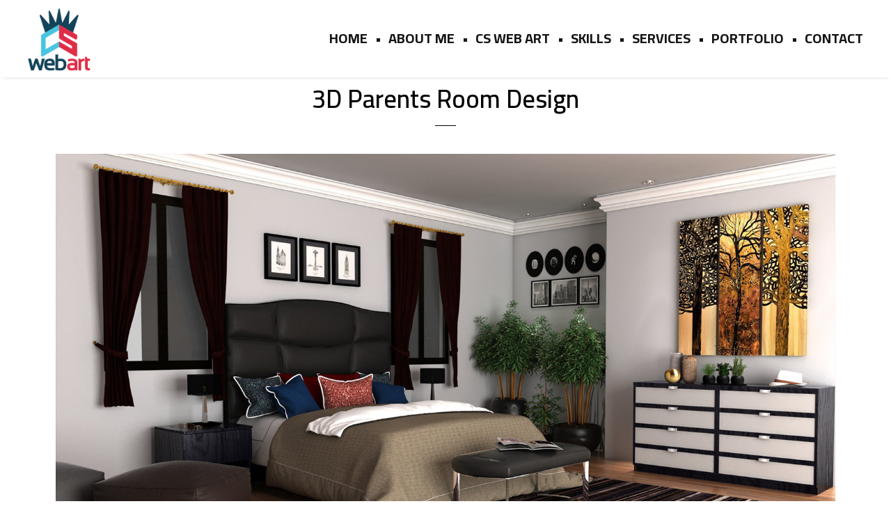

--- FILE ---
content_type: text/html; charset=utf-8
request_url: https://www.google.com/recaptcha/api2/anchor?ar=1&k=6LdInbwaAAAAADP8pMU1sKC8rTuLwIjs3-H_Z3U9&co=aHR0cHM6Ly9jc3dlYmFydC5jb206NDQz&hl=en&v=PoyoqOPhxBO7pBk68S4YbpHZ&size=invisible&anchor-ms=20000&execute-ms=30000&cb=pxecduqd1eo3
body_size: 48837
content:
<!DOCTYPE HTML><html dir="ltr" lang="en"><head><meta http-equiv="Content-Type" content="text/html; charset=UTF-8">
<meta http-equiv="X-UA-Compatible" content="IE=edge">
<title>reCAPTCHA</title>
<style type="text/css">
/* cyrillic-ext */
@font-face {
  font-family: 'Roboto';
  font-style: normal;
  font-weight: 400;
  font-stretch: 100%;
  src: url(//fonts.gstatic.com/s/roboto/v48/KFO7CnqEu92Fr1ME7kSn66aGLdTylUAMa3GUBHMdazTgWw.woff2) format('woff2');
  unicode-range: U+0460-052F, U+1C80-1C8A, U+20B4, U+2DE0-2DFF, U+A640-A69F, U+FE2E-FE2F;
}
/* cyrillic */
@font-face {
  font-family: 'Roboto';
  font-style: normal;
  font-weight: 400;
  font-stretch: 100%;
  src: url(//fonts.gstatic.com/s/roboto/v48/KFO7CnqEu92Fr1ME7kSn66aGLdTylUAMa3iUBHMdazTgWw.woff2) format('woff2');
  unicode-range: U+0301, U+0400-045F, U+0490-0491, U+04B0-04B1, U+2116;
}
/* greek-ext */
@font-face {
  font-family: 'Roboto';
  font-style: normal;
  font-weight: 400;
  font-stretch: 100%;
  src: url(//fonts.gstatic.com/s/roboto/v48/KFO7CnqEu92Fr1ME7kSn66aGLdTylUAMa3CUBHMdazTgWw.woff2) format('woff2');
  unicode-range: U+1F00-1FFF;
}
/* greek */
@font-face {
  font-family: 'Roboto';
  font-style: normal;
  font-weight: 400;
  font-stretch: 100%;
  src: url(//fonts.gstatic.com/s/roboto/v48/KFO7CnqEu92Fr1ME7kSn66aGLdTylUAMa3-UBHMdazTgWw.woff2) format('woff2');
  unicode-range: U+0370-0377, U+037A-037F, U+0384-038A, U+038C, U+038E-03A1, U+03A3-03FF;
}
/* math */
@font-face {
  font-family: 'Roboto';
  font-style: normal;
  font-weight: 400;
  font-stretch: 100%;
  src: url(//fonts.gstatic.com/s/roboto/v48/KFO7CnqEu92Fr1ME7kSn66aGLdTylUAMawCUBHMdazTgWw.woff2) format('woff2');
  unicode-range: U+0302-0303, U+0305, U+0307-0308, U+0310, U+0312, U+0315, U+031A, U+0326-0327, U+032C, U+032F-0330, U+0332-0333, U+0338, U+033A, U+0346, U+034D, U+0391-03A1, U+03A3-03A9, U+03B1-03C9, U+03D1, U+03D5-03D6, U+03F0-03F1, U+03F4-03F5, U+2016-2017, U+2034-2038, U+203C, U+2040, U+2043, U+2047, U+2050, U+2057, U+205F, U+2070-2071, U+2074-208E, U+2090-209C, U+20D0-20DC, U+20E1, U+20E5-20EF, U+2100-2112, U+2114-2115, U+2117-2121, U+2123-214F, U+2190, U+2192, U+2194-21AE, U+21B0-21E5, U+21F1-21F2, U+21F4-2211, U+2213-2214, U+2216-22FF, U+2308-230B, U+2310, U+2319, U+231C-2321, U+2336-237A, U+237C, U+2395, U+239B-23B7, U+23D0, U+23DC-23E1, U+2474-2475, U+25AF, U+25B3, U+25B7, U+25BD, U+25C1, U+25CA, U+25CC, U+25FB, U+266D-266F, U+27C0-27FF, U+2900-2AFF, U+2B0E-2B11, U+2B30-2B4C, U+2BFE, U+3030, U+FF5B, U+FF5D, U+1D400-1D7FF, U+1EE00-1EEFF;
}
/* symbols */
@font-face {
  font-family: 'Roboto';
  font-style: normal;
  font-weight: 400;
  font-stretch: 100%;
  src: url(//fonts.gstatic.com/s/roboto/v48/KFO7CnqEu92Fr1ME7kSn66aGLdTylUAMaxKUBHMdazTgWw.woff2) format('woff2');
  unicode-range: U+0001-000C, U+000E-001F, U+007F-009F, U+20DD-20E0, U+20E2-20E4, U+2150-218F, U+2190, U+2192, U+2194-2199, U+21AF, U+21E6-21F0, U+21F3, U+2218-2219, U+2299, U+22C4-22C6, U+2300-243F, U+2440-244A, U+2460-24FF, U+25A0-27BF, U+2800-28FF, U+2921-2922, U+2981, U+29BF, U+29EB, U+2B00-2BFF, U+4DC0-4DFF, U+FFF9-FFFB, U+10140-1018E, U+10190-1019C, U+101A0, U+101D0-101FD, U+102E0-102FB, U+10E60-10E7E, U+1D2C0-1D2D3, U+1D2E0-1D37F, U+1F000-1F0FF, U+1F100-1F1AD, U+1F1E6-1F1FF, U+1F30D-1F30F, U+1F315, U+1F31C, U+1F31E, U+1F320-1F32C, U+1F336, U+1F378, U+1F37D, U+1F382, U+1F393-1F39F, U+1F3A7-1F3A8, U+1F3AC-1F3AF, U+1F3C2, U+1F3C4-1F3C6, U+1F3CA-1F3CE, U+1F3D4-1F3E0, U+1F3ED, U+1F3F1-1F3F3, U+1F3F5-1F3F7, U+1F408, U+1F415, U+1F41F, U+1F426, U+1F43F, U+1F441-1F442, U+1F444, U+1F446-1F449, U+1F44C-1F44E, U+1F453, U+1F46A, U+1F47D, U+1F4A3, U+1F4B0, U+1F4B3, U+1F4B9, U+1F4BB, U+1F4BF, U+1F4C8-1F4CB, U+1F4D6, U+1F4DA, U+1F4DF, U+1F4E3-1F4E6, U+1F4EA-1F4ED, U+1F4F7, U+1F4F9-1F4FB, U+1F4FD-1F4FE, U+1F503, U+1F507-1F50B, U+1F50D, U+1F512-1F513, U+1F53E-1F54A, U+1F54F-1F5FA, U+1F610, U+1F650-1F67F, U+1F687, U+1F68D, U+1F691, U+1F694, U+1F698, U+1F6AD, U+1F6B2, U+1F6B9-1F6BA, U+1F6BC, U+1F6C6-1F6CF, U+1F6D3-1F6D7, U+1F6E0-1F6EA, U+1F6F0-1F6F3, U+1F6F7-1F6FC, U+1F700-1F7FF, U+1F800-1F80B, U+1F810-1F847, U+1F850-1F859, U+1F860-1F887, U+1F890-1F8AD, U+1F8B0-1F8BB, U+1F8C0-1F8C1, U+1F900-1F90B, U+1F93B, U+1F946, U+1F984, U+1F996, U+1F9E9, U+1FA00-1FA6F, U+1FA70-1FA7C, U+1FA80-1FA89, U+1FA8F-1FAC6, U+1FACE-1FADC, U+1FADF-1FAE9, U+1FAF0-1FAF8, U+1FB00-1FBFF;
}
/* vietnamese */
@font-face {
  font-family: 'Roboto';
  font-style: normal;
  font-weight: 400;
  font-stretch: 100%;
  src: url(//fonts.gstatic.com/s/roboto/v48/KFO7CnqEu92Fr1ME7kSn66aGLdTylUAMa3OUBHMdazTgWw.woff2) format('woff2');
  unicode-range: U+0102-0103, U+0110-0111, U+0128-0129, U+0168-0169, U+01A0-01A1, U+01AF-01B0, U+0300-0301, U+0303-0304, U+0308-0309, U+0323, U+0329, U+1EA0-1EF9, U+20AB;
}
/* latin-ext */
@font-face {
  font-family: 'Roboto';
  font-style: normal;
  font-weight: 400;
  font-stretch: 100%;
  src: url(//fonts.gstatic.com/s/roboto/v48/KFO7CnqEu92Fr1ME7kSn66aGLdTylUAMa3KUBHMdazTgWw.woff2) format('woff2');
  unicode-range: U+0100-02BA, U+02BD-02C5, U+02C7-02CC, U+02CE-02D7, U+02DD-02FF, U+0304, U+0308, U+0329, U+1D00-1DBF, U+1E00-1E9F, U+1EF2-1EFF, U+2020, U+20A0-20AB, U+20AD-20C0, U+2113, U+2C60-2C7F, U+A720-A7FF;
}
/* latin */
@font-face {
  font-family: 'Roboto';
  font-style: normal;
  font-weight: 400;
  font-stretch: 100%;
  src: url(//fonts.gstatic.com/s/roboto/v48/KFO7CnqEu92Fr1ME7kSn66aGLdTylUAMa3yUBHMdazQ.woff2) format('woff2');
  unicode-range: U+0000-00FF, U+0131, U+0152-0153, U+02BB-02BC, U+02C6, U+02DA, U+02DC, U+0304, U+0308, U+0329, U+2000-206F, U+20AC, U+2122, U+2191, U+2193, U+2212, U+2215, U+FEFF, U+FFFD;
}
/* cyrillic-ext */
@font-face {
  font-family: 'Roboto';
  font-style: normal;
  font-weight: 500;
  font-stretch: 100%;
  src: url(//fonts.gstatic.com/s/roboto/v48/KFO7CnqEu92Fr1ME7kSn66aGLdTylUAMa3GUBHMdazTgWw.woff2) format('woff2');
  unicode-range: U+0460-052F, U+1C80-1C8A, U+20B4, U+2DE0-2DFF, U+A640-A69F, U+FE2E-FE2F;
}
/* cyrillic */
@font-face {
  font-family: 'Roboto';
  font-style: normal;
  font-weight: 500;
  font-stretch: 100%;
  src: url(//fonts.gstatic.com/s/roboto/v48/KFO7CnqEu92Fr1ME7kSn66aGLdTylUAMa3iUBHMdazTgWw.woff2) format('woff2');
  unicode-range: U+0301, U+0400-045F, U+0490-0491, U+04B0-04B1, U+2116;
}
/* greek-ext */
@font-face {
  font-family: 'Roboto';
  font-style: normal;
  font-weight: 500;
  font-stretch: 100%;
  src: url(//fonts.gstatic.com/s/roboto/v48/KFO7CnqEu92Fr1ME7kSn66aGLdTylUAMa3CUBHMdazTgWw.woff2) format('woff2');
  unicode-range: U+1F00-1FFF;
}
/* greek */
@font-face {
  font-family: 'Roboto';
  font-style: normal;
  font-weight: 500;
  font-stretch: 100%;
  src: url(//fonts.gstatic.com/s/roboto/v48/KFO7CnqEu92Fr1ME7kSn66aGLdTylUAMa3-UBHMdazTgWw.woff2) format('woff2');
  unicode-range: U+0370-0377, U+037A-037F, U+0384-038A, U+038C, U+038E-03A1, U+03A3-03FF;
}
/* math */
@font-face {
  font-family: 'Roboto';
  font-style: normal;
  font-weight: 500;
  font-stretch: 100%;
  src: url(//fonts.gstatic.com/s/roboto/v48/KFO7CnqEu92Fr1ME7kSn66aGLdTylUAMawCUBHMdazTgWw.woff2) format('woff2');
  unicode-range: U+0302-0303, U+0305, U+0307-0308, U+0310, U+0312, U+0315, U+031A, U+0326-0327, U+032C, U+032F-0330, U+0332-0333, U+0338, U+033A, U+0346, U+034D, U+0391-03A1, U+03A3-03A9, U+03B1-03C9, U+03D1, U+03D5-03D6, U+03F0-03F1, U+03F4-03F5, U+2016-2017, U+2034-2038, U+203C, U+2040, U+2043, U+2047, U+2050, U+2057, U+205F, U+2070-2071, U+2074-208E, U+2090-209C, U+20D0-20DC, U+20E1, U+20E5-20EF, U+2100-2112, U+2114-2115, U+2117-2121, U+2123-214F, U+2190, U+2192, U+2194-21AE, U+21B0-21E5, U+21F1-21F2, U+21F4-2211, U+2213-2214, U+2216-22FF, U+2308-230B, U+2310, U+2319, U+231C-2321, U+2336-237A, U+237C, U+2395, U+239B-23B7, U+23D0, U+23DC-23E1, U+2474-2475, U+25AF, U+25B3, U+25B7, U+25BD, U+25C1, U+25CA, U+25CC, U+25FB, U+266D-266F, U+27C0-27FF, U+2900-2AFF, U+2B0E-2B11, U+2B30-2B4C, U+2BFE, U+3030, U+FF5B, U+FF5D, U+1D400-1D7FF, U+1EE00-1EEFF;
}
/* symbols */
@font-face {
  font-family: 'Roboto';
  font-style: normal;
  font-weight: 500;
  font-stretch: 100%;
  src: url(//fonts.gstatic.com/s/roboto/v48/KFO7CnqEu92Fr1ME7kSn66aGLdTylUAMaxKUBHMdazTgWw.woff2) format('woff2');
  unicode-range: U+0001-000C, U+000E-001F, U+007F-009F, U+20DD-20E0, U+20E2-20E4, U+2150-218F, U+2190, U+2192, U+2194-2199, U+21AF, U+21E6-21F0, U+21F3, U+2218-2219, U+2299, U+22C4-22C6, U+2300-243F, U+2440-244A, U+2460-24FF, U+25A0-27BF, U+2800-28FF, U+2921-2922, U+2981, U+29BF, U+29EB, U+2B00-2BFF, U+4DC0-4DFF, U+FFF9-FFFB, U+10140-1018E, U+10190-1019C, U+101A0, U+101D0-101FD, U+102E0-102FB, U+10E60-10E7E, U+1D2C0-1D2D3, U+1D2E0-1D37F, U+1F000-1F0FF, U+1F100-1F1AD, U+1F1E6-1F1FF, U+1F30D-1F30F, U+1F315, U+1F31C, U+1F31E, U+1F320-1F32C, U+1F336, U+1F378, U+1F37D, U+1F382, U+1F393-1F39F, U+1F3A7-1F3A8, U+1F3AC-1F3AF, U+1F3C2, U+1F3C4-1F3C6, U+1F3CA-1F3CE, U+1F3D4-1F3E0, U+1F3ED, U+1F3F1-1F3F3, U+1F3F5-1F3F7, U+1F408, U+1F415, U+1F41F, U+1F426, U+1F43F, U+1F441-1F442, U+1F444, U+1F446-1F449, U+1F44C-1F44E, U+1F453, U+1F46A, U+1F47D, U+1F4A3, U+1F4B0, U+1F4B3, U+1F4B9, U+1F4BB, U+1F4BF, U+1F4C8-1F4CB, U+1F4D6, U+1F4DA, U+1F4DF, U+1F4E3-1F4E6, U+1F4EA-1F4ED, U+1F4F7, U+1F4F9-1F4FB, U+1F4FD-1F4FE, U+1F503, U+1F507-1F50B, U+1F50D, U+1F512-1F513, U+1F53E-1F54A, U+1F54F-1F5FA, U+1F610, U+1F650-1F67F, U+1F687, U+1F68D, U+1F691, U+1F694, U+1F698, U+1F6AD, U+1F6B2, U+1F6B9-1F6BA, U+1F6BC, U+1F6C6-1F6CF, U+1F6D3-1F6D7, U+1F6E0-1F6EA, U+1F6F0-1F6F3, U+1F6F7-1F6FC, U+1F700-1F7FF, U+1F800-1F80B, U+1F810-1F847, U+1F850-1F859, U+1F860-1F887, U+1F890-1F8AD, U+1F8B0-1F8BB, U+1F8C0-1F8C1, U+1F900-1F90B, U+1F93B, U+1F946, U+1F984, U+1F996, U+1F9E9, U+1FA00-1FA6F, U+1FA70-1FA7C, U+1FA80-1FA89, U+1FA8F-1FAC6, U+1FACE-1FADC, U+1FADF-1FAE9, U+1FAF0-1FAF8, U+1FB00-1FBFF;
}
/* vietnamese */
@font-face {
  font-family: 'Roboto';
  font-style: normal;
  font-weight: 500;
  font-stretch: 100%;
  src: url(//fonts.gstatic.com/s/roboto/v48/KFO7CnqEu92Fr1ME7kSn66aGLdTylUAMa3OUBHMdazTgWw.woff2) format('woff2');
  unicode-range: U+0102-0103, U+0110-0111, U+0128-0129, U+0168-0169, U+01A0-01A1, U+01AF-01B0, U+0300-0301, U+0303-0304, U+0308-0309, U+0323, U+0329, U+1EA0-1EF9, U+20AB;
}
/* latin-ext */
@font-face {
  font-family: 'Roboto';
  font-style: normal;
  font-weight: 500;
  font-stretch: 100%;
  src: url(//fonts.gstatic.com/s/roboto/v48/KFO7CnqEu92Fr1ME7kSn66aGLdTylUAMa3KUBHMdazTgWw.woff2) format('woff2');
  unicode-range: U+0100-02BA, U+02BD-02C5, U+02C7-02CC, U+02CE-02D7, U+02DD-02FF, U+0304, U+0308, U+0329, U+1D00-1DBF, U+1E00-1E9F, U+1EF2-1EFF, U+2020, U+20A0-20AB, U+20AD-20C0, U+2113, U+2C60-2C7F, U+A720-A7FF;
}
/* latin */
@font-face {
  font-family: 'Roboto';
  font-style: normal;
  font-weight: 500;
  font-stretch: 100%;
  src: url(//fonts.gstatic.com/s/roboto/v48/KFO7CnqEu92Fr1ME7kSn66aGLdTylUAMa3yUBHMdazQ.woff2) format('woff2');
  unicode-range: U+0000-00FF, U+0131, U+0152-0153, U+02BB-02BC, U+02C6, U+02DA, U+02DC, U+0304, U+0308, U+0329, U+2000-206F, U+20AC, U+2122, U+2191, U+2193, U+2212, U+2215, U+FEFF, U+FFFD;
}
/* cyrillic-ext */
@font-face {
  font-family: 'Roboto';
  font-style: normal;
  font-weight: 900;
  font-stretch: 100%;
  src: url(//fonts.gstatic.com/s/roboto/v48/KFO7CnqEu92Fr1ME7kSn66aGLdTylUAMa3GUBHMdazTgWw.woff2) format('woff2');
  unicode-range: U+0460-052F, U+1C80-1C8A, U+20B4, U+2DE0-2DFF, U+A640-A69F, U+FE2E-FE2F;
}
/* cyrillic */
@font-face {
  font-family: 'Roboto';
  font-style: normal;
  font-weight: 900;
  font-stretch: 100%;
  src: url(//fonts.gstatic.com/s/roboto/v48/KFO7CnqEu92Fr1ME7kSn66aGLdTylUAMa3iUBHMdazTgWw.woff2) format('woff2');
  unicode-range: U+0301, U+0400-045F, U+0490-0491, U+04B0-04B1, U+2116;
}
/* greek-ext */
@font-face {
  font-family: 'Roboto';
  font-style: normal;
  font-weight: 900;
  font-stretch: 100%;
  src: url(//fonts.gstatic.com/s/roboto/v48/KFO7CnqEu92Fr1ME7kSn66aGLdTylUAMa3CUBHMdazTgWw.woff2) format('woff2');
  unicode-range: U+1F00-1FFF;
}
/* greek */
@font-face {
  font-family: 'Roboto';
  font-style: normal;
  font-weight: 900;
  font-stretch: 100%;
  src: url(//fonts.gstatic.com/s/roboto/v48/KFO7CnqEu92Fr1ME7kSn66aGLdTylUAMa3-UBHMdazTgWw.woff2) format('woff2');
  unicode-range: U+0370-0377, U+037A-037F, U+0384-038A, U+038C, U+038E-03A1, U+03A3-03FF;
}
/* math */
@font-face {
  font-family: 'Roboto';
  font-style: normal;
  font-weight: 900;
  font-stretch: 100%;
  src: url(//fonts.gstatic.com/s/roboto/v48/KFO7CnqEu92Fr1ME7kSn66aGLdTylUAMawCUBHMdazTgWw.woff2) format('woff2');
  unicode-range: U+0302-0303, U+0305, U+0307-0308, U+0310, U+0312, U+0315, U+031A, U+0326-0327, U+032C, U+032F-0330, U+0332-0333, U+0338, U+033A, U+0346, U+034D, U+0391-03A1, U+03A3-03A9, U+03B1-03C9, U+03D1, U+03D5-03D6, U+03F0-03F1, U+03F4-03F5, U+2016-2017, U+2034-2038, U+203C, U+2040, U+2043, U+2047, U+2050, U+2057, U+205F, U+2070-2071, U+2074-208E, U+2090-209C, U+20D0-20DC, U+20E1, U+20E5-20EF, U+2100-2112, U+2114-2115, U+2117-2121, U+2123-214F, U+2190, U+2192, U+2194-21AE, U+21B0-21E5, U+21F1-21F2, U+21F4-2211, U+2213-2214, U+2216-22FF, U+2308-230B, U+2310, U+2319, U+231C-2321, U+2336-237A, U+237C, U+2395, U+239B-23B7, U+23D0, U+23DC-23E1, U+2474-2475, U+25AF, U+25B3, U+25B7, U+25BD, U+25C1, U+25CA, U+25CC, U+25FB, U+266D-266F, U+27C0-27FF, U+2900-2AFF, U+2B0E-2B11, U+2B30-2B4C, U+2BFE, U+3030, U+FF5B, U+FF5D, U+1D400-1D7FF, U+1EE00-1EEFF;
}
/* symbols */
@font-face {
  font-family: 'Roboto';
  font-style: normal;
  font-weight: 900;
  font-stretch: 100%;
  src: url(//fonts.gstatic.com/s/roboto/v48/KFO7CnqEu92Fr1ME7kSn66aGLdTylUAMaxKUBHMdazTgWw.woff2) format('woff2');
  unicode-range: U+0001-000C, U+000E-001F, U+007F-009F, U+20DD-20E0, U+20E2-20E4, U+2150-218F, U+2190, U+2192, U+2194-2199, U+21AF, U+21E6-21F0, U+21F3, U+2218-2219, U+2299, U+22C4-22C6, U+2300-243F, U+2440-244A, U+2460-24FF, U+25A0-27BF, U+2800-28FF, U+2921-2922, U+2981, U+29BF, U+29EB, U+2B00-2BFF, U+4DC0-4DFF, U+FFF9-FFFB, U+10140-1018E, U+10190-1019C, U+101A0, U+101D0-101FD, U+102E0-102FB, U+10E60-10E7E, U+1D2C0-1D2D3, U+1D2E0-1D37F, U+1F000-1F0FF, U+1F100-1F1AD, U+1F1E6-1F1FF, U+1F30D-1F30F, U+1F315, U+1F31C, U+1F31E, U+1F320-1F32C, U+1F336, U+1F378, U+1F37D, U+1F382, U+1F393-1F39F, U+1F3A7-1F3A8, U+1F3AC-1F3AF, U+1F3C2, U+1F3C4-1F3C6, U+1F3CA-1F3CE, U+1F3D4-1F3E0, U+1F3ED, U+1F3F1-1F3F3, U+1F3F5-1F3F7, U+1F408, U+1F415, U+1F41F, U+1F426, U+1F43F, U+1F441-1F442, U+1F444, U+1F446-1F449, U+1F44C-1F44E, U+1F453, U+1F46A, U+1F47D, U+1F4A3, U+1F4B0, U+1F4B3, U+1F4B9, U+1F4BB, U+1F4BF, U+1F4C8-1F4CB, U+1F4D6, U+1F4DA, U+1F4DF, U+1F4E3-1F4E6, U+1F4EA-1F4ED, U+1F4F7, U+1F4F9-1F4FB, U+1F4FD-1F4FE, U+1F503, U+1F507-1F50B, U+1F50D, U+1F512-1F513, U+1F53E-1F54A, U+1F54F-1F5FA, U+1F610, U+1F650-1F67F, U+1F687, U+1F68D, U+1F691, U+1F694, U+1F698, U+1F6AD, U+1F6B2, U+1F6B9-1F6BA, U+1F6BC, U+1F6C6-1F6CF, U+1F6D3-1F6D7, U+1F6E0-1F6EA, U+1F6F0-1F6F3, U+1F6F7-1F6FC, U+1F700-1F7FF, U+1F800-1F80B, U+1F810-1F847, U+1F850-1F859, U+1F860-1F887, U+1F890-1F8AD, U+1F8B0-1F8BB, U+1F8C0-1F8C1, U+1F900-1F90B, U+1F93B, U+1F946, U+1F984, U+1F996, U+1F9E9, U+1FA00-1FA6F, U+1FA70-1FA7C, U+1FA80-1FA89, U+1FA8F-1FAC6, U+1FACE-1FADC, U+1FADF-1FAE9, U+1FAF0-1FAF8, U+1FB00-1FBFF;
}
/* vietnamese */
@font-face {
  font-family: 'Roboto';
  font-style: normal;
  font-weight: 900;
  font-stretch: 100%;
  src: url(//fonts.gstatic.com/s/roboto/v48/KFO7CnqEu92Fr1ME7kSn66aGLdTylUAMa3OUBHMdazTgWw.woff2) format('woff2');
  unicode-range: U+0102-0103, U+0110-0111, U+0128-0129, U+0168-0169, U+01A0-01A1, U+01AF-01B0, U+0300-0301, U+0303-0304, U+0308-0309, U+0323, U+0329, U+1EA0-1EF9, U+20AB;
}
/* latin-ext */
@font-face {
  font-family: 'Roboto';
  font-style: normal;
  font-weight: 900;
  font-stretch: 100%;
  src: url(//fonts.gstatic.com/s/roboto/v48/KFO7CnqEu92Fr1ME7kSn66aGLdTylUAMa3KUBHMdazTgWw.woff2) format('woff2');
  unicode-range: U+0100-02BA, U+02BD-02C5, U+02C7-02CC, U+02CE-02D7, U+02DD-02FF, U+0304, U+0308, U+0329, U+1D00-1DBF, U+1E00-1E9F, U+1EF2-1EFF, U+2020, U+20A0-20AB, U+20AD-20C0, U+2113, U+2C60-2C7F, U+A720-A7FF;
}
/* latin */
@font-face {
  font-family: 'Roboto';
  font-style: normal;
  font-weight: 900;
  font-stretch: 100%;
  src: url(//fonts.gstatic.com/s/roboto/v48/KFO7CnqEu92Fr1ME7kSn66aGLdTylUAMa3yUBHMdazQ.woff2) format('woff2');
  unicode-range: U+0000-00FF, U+0131, U+0152-0153, U+02BB-02BC, U+02C6, U+02DA, U+02DC, U+0304, U+0308, U+0329, U+2000-206F, U+20AC, U+2122, U+2191, U+2193, U+2212, U+2215, U+FEFF, U+FFFD;
}

</style>
<link rel="stylesheet" type="text/css" href="https://www.gstatic.com/recaptcha/releases/PoyoqOPhxBO7pBk68S4YbpHZ/styles__ltr.css">
<script nonce="iJkcVJQuhsAyV6JZoaLZpg" type="text/javascript">window['__recaptcha_api'] = 'https://www.google.com/recaptcha/api2/';</script>
<script type="text/javascript" src="https://www.gstatic.com/recaptcha/releases/PoyoqOPhxBO7pBk68S4YbpHZ/recaptcha__en.js" nonce="iJkcVJQuhsAyV6JZoaLZpg">
      
    </script></head>
<body><div id="rc-anchor-alert" class="rc-anchor-alert"></div>
<input type="hidden" id="recaptcha-token" value="[base64]">
<script type="text/javascript" nonce="iJkcVJQuhsAyV6JZoaLZpg">
      recaptcha.anchor.Main.init("[\x22ainput\x22,[\x22bgdata\x22,\x22\x22,\[base64]/[base64]/MjU1Ong/[base64]/[base64]/[base64]/[base64]/[base64]/[base64]/[base64]/[base64]/[base64]/[base64]/[base64]/[base64]/[base64]/[base64]/[base64]\\u003d\x22,\[base64]\x22,\x22wrhcw7LDo8KYI8KhT8OEcQ7DisOLw5YUAXvClsOQEFPDiybDpV/Ct2wBVjHCtwTDp2lNKkRnV8OMWsOFw5J4CFHCuwtkCcKifjBawrsXw5LDnsK4IsKdwqLCssKPw4x8w7hKA8KmN2/DuMOoUcO3w6vDkQnChcOdwpciCsO9LirCgsOJCnhwIMOWw7rCiTvDg8OEFEoYwofDqkrCpcOIwqzDh8OlYQbDqsKHwqDCrE/CkEIMw6vDi8K3wqoxw7kKwrzCn8KZwqbDvXzDsMKNwonDt0hlwrhbw781w4nDjMKBXsKRw7Q6PMOcbcKeTB/[base64]/[base64]/ChynCgAEOdcO2w65Dw7DDmizDo3LCkQUrNUzDsn7Ds3Qsw6kaVUvCtsOrw7/DlcOVwqVjCMOgNcOkLsOnQ8KzwrESw4A9L8O/w5oLwr/DmmIcHMOTQsOoPcKBEhPCpcKiKRHCisKpwp7CoXrCjm0gZsO+worClSkmbAx7wozCq8Ocwo0mw5USwo7CtCA4w7fDt8OowqY1CmnDhsKeI1N9IH7Du8KRw7ECw7N5JMKgS2jCsUwmQ8Kqw7zDj0dFPl0Ew4/ChA12wrQ8wpjCkVjDoEVrGcKQSlbCj8KBwqk/axvDpjfCjwpUwrHDnsKuacOHw4hpw7rCisKjCWogJ8Onw7bCusKcb8OLZzTDvVU1V8Kqw5/[base64]/HmEuw43CqmfCuUzDtMKyw5Vvw6QvIsO/w7EBw6bClMKFAX3Cg8OcTcKhGMKRw43DnMODw5HCnwnDhBswJUnCpRp8KEnCn8Kmw5Eawq3DucKHwpXDqVEywp0RNmDCugIZworDjhbDp2tRwp/DgHrDtgnCtMKNw6YgXcOfMMKjw6jDk8K6SEsHw7HDmsO0Bjs2QMKDahvDihAiw4nDi3QNf8OJwqh4AzTDrUxkw5jDr8KPwqE3woZ8wpjCrMOVwohyJXPCqhI9wphBw5/[base64]/DnHIrfCQGwpHChAZMUcKkcWVsAsOYDFQteB7CncKlwoYcPXrDhmTDn0XClMO7d8OLw4s/VMOLw4zDuEnCtTfCkAvDmsK4DW0vwptKwqDCt3bDhBM9w7d3LBIbc8K8PsOKw73CncOdUXDDvMKUUcO/wrQGb8KJw5IXw5XDuDE4aMKLUiRGZMOSwoNJw4LCqB/[base64]/w6nDn8OgP1A2wpU0w6ADKcOlZxLCpQXCqFgcw6HCsMOfHMKkeCkWwqVSw77Dvk43NToaGAJrwrbCucKPH8OswqbCsMKCDgd6JTlhS2XDgRXCn8OFWXvDl8OXFsKvFsK7w70hwqcxwpTDuRp7OsOUw7IvdMOnwoPDgcOoDsKyRzjCpsO/dCrCmcK/[base64]/[base64]/CvnDDrlh+IMKUAhQrM2XDi08XTEXDuSzDjMOqw4vChX5Kwo7Cg2kUQnVgbcKrwqAaw6Ryw5h2KELChV52wrNDZEPCpB7DsRzDssOnw7fCniJ1MMOqwpHDgcOIAF4xDVx1wrsvacOhwpnCklx6w5V4QBkkw7hTw5/[base64]/JBoICcOPG8K0R8KTKsKQwoM4w6Rqw7kXUMOsw41IPsOpdWhUeMO+wosSw4vCmhYVciJRw6x2wrTCrWhLwpHDoMO5eS4YXcKLHlPCixnCrsKSC8ORI1XDsXzCisKRbsKCwqBSwrTCusKjAnXCm8O/e0tpw7NSQyfDslDChjHDn0XCqXJlw7Mtw5paw5I+w5oVw57DuMOXTMKlUMKPwonCgcOFwrN/fMOMDwPClsKhw7XCt8KPwp0BOnTCogbCtcO4LDgCw4PDtsKtEBvClAzDqStpw43CpsOtbglyTQUdwqU6w6rCjBAEwr56XMOJwrIUw7o9w6vClyBiw6d6wq3DqkRxQsO+L8OhLjvDrm5oCcO6wqVbw4PCjA1gw4Nkwp46BcKSw7VZw5TDtcKvwrNjcnLCkH/CksOba2HCmcO7H3PCkcKgwrobWksjMx5Qw7sPbcKFH2dvE3ccGcOQKsK0wrRBYSHDi3Ebw5d/[base64]/wo9Iw5FITsODACfDuWVmE8K/[base64]/[base64]/w6HCl8Ojw6nDjjBceMOqBMOZw4VHCsONKm9fwqE/e8Ovw5FXw5Izw57ChG1uw7vDvMKMw7DCn8KxM0UkGcONFhbDq2XDqwRCwrHCmMKpwq7DvC3DisK/FxDDhMKewoDClcO6dg3ChVzCn2MQwqXDlMKPesK6RcKJw6sBwovDusOBwookw5vCjcKtw5TCkWHDv2JyZsOgwpscDGDCksKNw6/[base64]/Dq0fDocOCAEoaw6zDhnvCnF7DtXDDjcKBwpd1woTCh8K2wppXeT0XBcOgRmwlwpPCjS1OcxVTbcOGfcKtwr3DkjFiwrTDlA96w4/ChcKRwplww7fChjXCo1/CusKLFcKRN8O3w4wlwppXwozCicOlS2F2axvCo8KBwo52wozDsRoZw44mKcKmwrvCmsOXPMKxwrjDhcKXw7EQw4peI1BHwqEjOxPCq3bDmsK5OFzCkW7DhxxfA8OVwqHDuiQzwr/CkMKyCxVuw5/DiMOLZcKtD3TDiQnCtApWwrllYzHDnsOgw4oKZVfDqwfCocOLOkTDscKUDQUhH8KKbTxcwqbCg8ODG2UPw4NiTzgxw4YxHS7Dl8KOwrs/DcOFw5bCrMOFDxTCq8Ofw67DqjXDocO3w4EIw44QJS3CmcK2OMOdVjfCrsKiAmHCksOewoV3UT0Hw6kgE0p3cMO/woxOwpnDt8Oiw7VoXxvCvWMMwqBsw48Uw6kMw7sLw6fChMOpw5IiVcKMUQLDjMKrwqxAwo/Dhn7DoMOFw7g+IVMRwpHCn8Kqw41uJz5Mw5LConjCuMOTd8KFw6TCtGFqw5R7wroEw7jCgcK8w5QGS33DrjLDiCPCscKUSMK6wqMKwqfDh8OpJyPCgWLChynCsUDCoMKgcsOLa8KjV0nDpcK/[base64]/DgkvCtnRFw6DCn3t2DsOCw7cmwpPCqD7Ct8KxC8KOwoHClcO+HMKOwqBWOwTDucOdClV3BXZ1OUZSDlzDiMOnZSg0w7tCw6kQMRl6wr/Do8OHSVJPbcKNWGlAfTdVfcOjY8ONCcKUHMKawrodw5FuwrsPwpYQw7NUaiQzHn8iwrkJTBvDtcKTwrRDwqnCuWzDlx7DmsKCw4HDmjjCj8OodsOBw5I1wr/DhSBhDlY3BcKLaSIPMMKHWcKdY1/DmUzDhcOyZhR2w5UWw7dzw6XCmMOASicea8KywrbCq2/DpHrCkcKFw4fDhkJzSnU3wp19w5XCt27Dgx3DsyRgw7HCgHDDuQvCgSPDoMK+w5YPw6IDLzPCnsOzwqwew6sgI8KYw6LDvsOcwr3Cuy8FwqjClMK4AsODwrbDjMO/w5tPw4/CgsKpw6YcwqPCmMO5w6Jpw7LCtGk2wofCl8KLw5pWw58Kw4Y3LMOzJgvDkXHCssKYwocBw5PDtsO5TR3CtcK/[base64]/wrnCqx0Cwq5kfAZFwp88w5jDmw8UwoZXIsK8woLCtMOpw6s6w7ZsH8OGwqrDmcK/EMOXwrvDlnLDqg/CvcOEwr3CgzU6LkpowoXDkwPDhcOVEnDCrgEQw7DDhQTDuXBIw4RPw4DDoMOVwrBVwqfCriHDv8OXwqMZUys8wqgkbMKNw6LCt1TDgFfCtwXCscO9wqdWwonDnMKiwrbClT5xTsOfwpnDn8KowqEDMmTDgcOswrM5QcKhw4HCpMK/w6DDi8KKwqjDnBjDncKrw5FFwq4lwoEBHcOnDsK7wotAB8Khw6TCtcKxw4EbRTwlWg3CqEPCvkrCkWzCrlJXfsKsUsKNJsKSZHRdw5oTPR7CvijCm8KMOcKpw6rDs31CwqJJIcOdA8KQwqB+esK4TMK3NhlBw594fjlFVMKJw6rDgAnCpRRWw7HDhsKLZ8OBwofDlS/CosOsc8O7FWFzE8KMWhdSwqZrwrMlw5Etw44Qw7VxScO/wo0Uw7DDp8OywrJ4wpzDvygob8K7bcOpFcKQw5jDl20wQ8KyKMKYVlzCuXfDmVfDoXRUS33Dqjslw5/Dv2XChkpDQcKPw4rDncOvw53ChEE5JMOZARMtw61Kw6zDng3Ct8KMw4A0w5/DkMOhU8OXLMKJUcKURsO0wowgdcOtS24yUMKaw6fCvMOXwqfCpMKQw7HCr8OyP0VKDEzCo8OxMnJrKx82dSpcwpLChsOaGSzCk8O5ME/CuH5Qw5cww7DCr8Knw5d0BcOtwp8PW17CucOyw5JSHTTCnCZzw5TDjsKuwrLCvCXDp2DDj8KGwowBw6ogZEIzw6/CngvChcKfwp1hw5LCk8OdQMOOwpVCwrFMwr/DkW7DmsORaEPDj8OUw5TDqsONXMKxw6lDwpw7RFQTMg95M2/DoWdkwpECw5LDj8K6w6fDlcO4N8O2wpBRNcKCTcOlw5vCuHdICTjChWrCgmfDksKnw47DgsOOwr9Gw6NWVRnDsA7CnxHCsD/DssOdw7F9EsOywqNsZMOLFMO8B8O4w5/CrcKuw6NCwq9Jw5PDjjQyw7ouwp/DiwhbdsO2fcOUw7zDlsO3ZTw6wqXDoD1UYx8QYBzDqcKJC8K8bittQ8KtW8OcwqbDl8OUwpXDvsK1VTLCnMOmdMOHw53DtcK8VUTDu0YLw4rDrsK1XQzCvcO5wofDllnCg8O/[base64]/DmxsEwpjDhzLDk3bDucKxOmPCgMOEwoJMdsOPJxQSYhLDtE9rw75ZOkTDsHjDusK1w6ULwqUdw7lFIcKAwq1JdsO/[base64]/DvEYpw4HDjsKGe8OYExHDsyU6w4Iewo8ALMOSJsORwrvCncOKwpVMHCBdU03DjQfDghPDqsO/w5AKYsK+wqDDl3IsIVXDjkbDisK2w7fDpz47wrXCgcO8HMOOIFkEw5rClERawrFEdsOswrzCr33Ci8KYwrxRPsORwpLCugDDmnHCmcK4c3d/[base64]/Dm0Ifwqw/[base64]/[base64]/[base64]/CnR97w40dwr9KY2XCk8Oxwr7CpsK2Y8KBQyvCk8KLbBwnwocLeivCjFzCl29OT8OKTGPCqHrCnMKMwp/CvsKxak4bwo/[base64]/[base64]/Cgk3DmcOJXg7DvmnDo8K4wp1LZXVrLlnCusOyGMKcTsKIV8Okw7ArwqHDsMOAH8OQwrZqOcO7P1DDpxdGworCs8Oyw5sjwoHCp8O3wqUxJsOdRcKRTsKYecOOWjfDnkZvw4ZqwpzDlxhTwr/CnsKnwoDDkkgUTsO+woQDamB0wopLw4ULAMKpT8Kgw6/DnD8qXsOHA0/[base64]/Chn07worDk8OFw73DkSLDkQ1xJxlJacOLwpcHAcONw41wwoBfFcKnwonCjMObw6Iuw4PCuTlWLjvCq8OowoZ5X8KhwqrDlsK9w5rCoDgJwpJ4aCMJQlQ0wphvwpRow459K8KrDcO+w6XDml1bAcOvw4TDicOTIkZZw6/CknzDiEnDmDHCt8KPeyJfGcOVTMOcwpxBw7zCon3CisO9w6/Dj8O6w7s1UE9sSsOQewPCkcOqLih4w40VwrDDi8Oaw7HCoMOfwpjCuC8nw5nCv8K4wqEGwrzDhDZxwr3DusKwwpBRwpRPDMKfHcOUw4nDr1l2YWp9wpzDvsKdwoHDtnHDvFfDnwjCtmTCmTzDkUsKwp4iWnvCjcK4w4LCrMKOwqR/Wx3Cn8KZwpXDlRpRAsKiwprCpRh0wrxwC3wGwoMoCFHDg3Mfw58gCA9Wwq3CmmYzwpoVPcK5KEbCvHnDgsOYw5XCjsKSUMKFwpsnwrfChMKVwqpzccO8wqLDmMKdMMKYQDDDqcOiOgfDn2hhOsKOwpzCqMKYSsKONMK9wpPChx3DmC7DqF7CiSzCgcKdHD4Jwo9Kw5/DucKgA1HDu3PCsRMsw7vCnsOLMMKVwrMsw71xwqbCh8OSccOIE0DCusK2w7vDtSbCl0fDmcKtw7NuLMOkaX4ARsKaC8KdP8KYM1MFF8K1wpgKDXvCjMOYc8OPw7k+wpwjQU57w4BlwpXDo8K+bsKrwoE2w7LDscKNw5DDlkoKQ8K2wrXDlVDDhsOLw7cwwoZ/wrbCs8OIw67CvRp4wqpPwqFMwpTCgDnCgndiRlNjO8Kxw7gHbcOow5/DkkPDi8KZw5cWT8K7cmPCqcO1MxoTExoGwoRSwqNvVRjDm8OUcm/DjsKgKQUWwqliVsKTw6zCkXvCtFXDiHbDtsKAwrfDusOAScKfUmXDokdJw6NvNcOlw68bw6ISBMOoHRjDlcKzRsKbwrnDhsKDWVw2AMOiwqzDgGFawrHCpXnDncO8EMOUMR3DpAbCpgfCpsKmdVnDqF5owqxbGxkLD8KAwrg4WMKIwqLCp0vCmi7DgMKnw6PCpQV/w4/CuBtVMMKCwoHDrDvDngYuw7/DjH1ywp/DgsKEQcO1McKYw6/CjQMkXXPDjkBzwoIzYS/Clz0Awo3Cr8O/PnU/w50Yw69fw7gkw7wNPcKMScOuwqlSwo8nbU7DvlIOIsOfwqrCnHR8wrAvwr3DtMOxA8KpP8KvAmQuwpYjwpLCqcOxfsKVBjJ0C8OANxPDmmDDtUnDk8KoNcO6w4ASP8OQwo/[base64]/DqThdeBdGbMK4HUbCmMO5w403wqAjwrsOPsKBw6bDi8Omw7vDnHrCqn1vLMKWMsOuA1/CjsKIOBwKN8OABkAMLhrDoMKJw6/DvHTDl8Kpw68Hw4QUwpwjwo83aHXCh8O5FcKLH8O2LsKvQcKrwpMbw4xAXx4aQ24zw4bDtW3Dp0hkwq3ChsOYbRMHFC7Dm8KYGylcO8KgIhXCqsKNBSYuwrx1wp3CpMOERkvCom/Dv8OHwpPCqsKbFS/DhUvCtmnCtMODOmXCiUQtPkvCvmkXwpTDv8O3A07Cuhp8woDClsKgw6fCpcKDSkR4UFAeKsK7wp1YZMO8W3kiw6Ubw73Dlm/DgsKEw6YhQ0lvwrtQwppow5TDkDbCkcO4w609wrVzw7HDl2lYYGvDnwPCvml/PzIfSsKLwrtnU8OSwqfCk8KqNsKmwqXCj8O/[base64]/CtMK4BMOWw7UJEMK/eShDLsO9wrliwrrCmhrCh8OpwoDDl8KjwotAw57CjmnDmMKCG8KTw4vCg8OmwpLCg33CgmI6e3HChHYjw7QcwqLDuWzDlMOiw7bDvjtcasKnwo7ClsKaCMKkw7oAw7/Dg8Olw4jDpsOiwqjDvsOGPDo1ZzFcw7c0JMK5JcOLbVdvRjwPw4TCgMOmw6Rfw6vDlSEGwpAbwqPDoCLChhM/wqLDhxbCsMK9WStXdzHCl8KIWMOZwoI6cMKpwo7CvijCl8KwXMOuHTHDvwoEwozCmDrCkz1zVsKRwrDDuwTCucO3AsKydGsrQMOpw6gvXi3ChwbCpV9HAcOqMMOMwpbDphzDl8OAfw3DrivCo0InWsKOwoXCmQDCohXCi1zDjk/[base64]/DtnApw4c0BE/Drz7DoCnCusOaAxY6w6HDq8ODwqrDv8OVw6ZkwpgWwpoJwqVLw7s6wojDk8KMw5xnwplmdUbClMKmw6ETwq1Gw6BBP8OzSMKew6fCi8Oqw6YLNUrDksO7woLCl1fDm8Oawr3DjsOjw4QAF8KQFsKhNsOAAcOww7NiM8OUdSsDw7/Dqgluw59Ew4LCiBfDssOJAMOMNj7Ct8KYw4LDoFQHwpQAaUN6w6lFR8KiL8Kdw7l4MV1nwpNWZBnDvGk/SsKCVE0SK8K0wpHCpAxOP8KBUMKcEcOiMB7CtGXDv8O5w5/Ct8Kkw7fCoMKjVcK8w70LQsKlwq0Bw6bCqXglwpo0wq/DjRbDk3g0HcOgV8ORTQUwwr1AZ8ObN8OrJllGDHjCviHDok/[base64]/DiMKfAmphJyvDk8OVwrwcMMKVw7PCjcOUw53DqBYFW0bCjcKjwqXDvAAhwonDhcOmwpotwqPDk8KBwqTCi8KUbDM8wpLDiEDCvHI/wr/Dg8K3woQrJsOdw7APO8Kmwq9fKMKrwrTCu8KMLMO5HcOyw7/Cv0fDr8Kxw58FRMOTGsKffcOyw7fCjMO1McOmagXCpGt/w7h1w7PCu8OeYMODQ8O7BsKPTGhdfFDDqCbCtcKzPxx4w64Hw5/Dg2BXFS7DrQIyIcOVDMOGw63DvcOTwr3CqxLCt1jDv31Tw5nCggfCr8OOwoPDsEHDl8KDwpl+w5Now6Mkw6IPahXCujnCplt5woXDmBMDWMKZwp4ewrtPM8Kvw6/CusOJOcKQwpbDuhzClyPDgQ3Dm8K/CyggwrxCfnwdwp7DnVIHPi/Dg8KdHcKvG1bDsMO0ccOpdMKaVlvDmhXCu8O6e3cMe8O2Q8K/wrXCtUvDrm07wprDoMOaYcORw4zCmlXDscO8w7/DiMK8fcO0w7vDpyIWw4hkDsK9w6rDunliQFLDoQUJw5/Cs8K/OMOJw7XDgsK2NMK1w79JfsOEQsKYE8KTOmIkwpdNwr1CwpBcw53DvmhRwpBtYHnCin4WwqzDuMOuOSwRZ39dfxrDusOkwq/Dmh5uw6METjxLMEZlwpslXXwoH01WOhXCi20fw4nDpXPCrMK9w67DvyBtExY+wpbClibDucO5wrMbw7piw7rDlMK5wqAiVlzClsK5wpY+wqxpwr/CkcKgw6/DrFRjcBZxw7RBNXAkVDLDvMK/wrZ3U25LfhUYwqLCnH7DqmHDlhLCuSDDssOqeToTwpTDkgBDw7TDj8OHDRDCn8OJc8K3wqFpW8Krw61xNk/DkFzCjnrCjmUBw69xw5INZMKFw6E5wpFZIztZwrHCpi/DiVgww6BCVzTCmsK0VS8CwpMzVsOUacOvwo3DrMKgZk17wrs6wp0lTcOpw70oKsKRw6VUZMKjwrhrRcOOwqgLBMKUCcO1GMKFBcOde8OCHTbCnMKQw5tKwqPDmB3Cl2/[base64]/w6wSw5nDosKNRHPDqxrDrk/DosOdIljDmcKrw6DCo0zCjMK0w4PDlB0Gwp/[base64]/[base64]/DiMKow6EcAyPDlcOyEFV3ccO7w6bCuMK1wpnDiMOOwpPDl8Onw5fCo05FX8K/[base64]/[base64]/DoMO/WE8CcDx4wqpXJ8OvwoPCtMO9wp5ZbsKQwrIEeMONwqAiXMOkMETCm8KwfxDCqcOzKm0PO8Ohw4pMWgdJL1zCt8OAUUhOAhHCn0MYw5zCqBFrwoHDmBrDiSoDw53CkMOqJUbCu8OINcOZw4BxOsK8w6Z8wpVJwrvCpsKEwowGbSLDpMOsMmQFwo/[base64]/E8KhwpN2wqLCrHPCk8OZCDxCTcOtP8OgT112EXnCn8O6V8O/w4EVFMODw7pawot6wppDXcKbwrrCmsO/wocNHMK2csO0P0TDkMKTwpLDksKBwqTCn3NDWMKLwr/Ct2gaw4zDpMOJV8Ogw6TCgcONY1hyw7vCqxUOwr3CjMKYQFIXecOxYmLDvMKawrnDggEeEMKFFl7Dm8KncCMue8Klf1diwrHDun0fwoVeOmnDi8KswonDvcObw5XDhMOiasKKwpHCt8KQbsOgw7/DscKwwo3DikcaE8KawozDmcOtw4c+NxBdbsONw63Dvh01w4xGw7DDqmFlwrrCmUDClcK9w7XDv8ONwoDCscKlQcOJBcKLR8OHw55xwrtqw6Baw4vCisKZw6MvZ8K0bUbCpQLCuADDrcK7wr/CiW3CmMKNVShsXD/CvHXDrsKtBsKFQn7CvsKbKHEoWsObdULCiMK8McOAw6NwYGc+w4LDr8KhwrXDgQQ2wrfDnsKbKcKkGMOkWmTDlW1sfB3Dg2/CtQLDmigfwpFrO8OowoFrC8OoT8KdA8OiwpAbPC/[base64]/CrFcCwrbCnMOuPcKqDz0XwrjDisKFGmTDncKNIGPDtmvDoATDqCANBsOQAMKXdcOaw5FWw5oRwqTDmcKWwq/[base64]/wpsIw4/CjwwJFgE1w5/DjnMew7PCg8KZGMOBwosAJMOXacOswrwTwrzDtMOIw7PDjhLDqQ3DsjTDsCTCt8OiUWLDn8OKw4FvT13DpBXCniLDowfDl0cnwonCocKHCHU0wqg6w7/DocOPwp85NsKvc8Kiw4Bcwqd0RcO+w4vCisOtw4RlTsKscg/[base64]/w6jDqsOvwqcJwq9sw5lKw7BQf0dTPjRcwrPCgjZKPsOYw73CvsKWc3jDjMKSRxMswrlJMMO0wqbDpMOWw5l6DkgQwoh5W8K2FjXDjMODwo4rw5LDt8OOIMK4DsOPWcOXRMKTw7/DoMK/woLCmi/CvMOvYMOVwp4GK2jDoS7CqcOlw5LCj8Ksw7DCrDfCs8OewqEVTMKdJcK7cGMdw5Vgw5kXRFM3LsO7USPDtR3CgcOqRCLClz/[base64]/PgLCscOTbwRQWkMiwqoPwqzCgiTCkEJfwrF6HcOMXcOmwrtFTMORAHREwqfCosKHK8Oewp/Dmz4GM8KiwrHCt8OwTXXDo8OeZMKDw7/[base64]/CmUoSe3jDvAwcBsKaesKGNUvCjHjDpsKNwqR9wr8tBD/CuMKow4IwA3rChAPDuWhlFMONw4bDvT4Yw6PDg8Osa15nw6fCicKmF1PCnTENw6diKMKXVMKFwpHDnnPDusOxw7nCh8KbwpRKXMO2w4/CqCc+w6HDp8O5J3TCv00+QyTDll3CqsKfw5drcmTDqk/[base64]/[base64]/DgcOjERLDuUPDkgRqwrhzRhrCqVQ0w4HDiQorwonCs8O7w5vCqQ/Dn8KSw6kZwrHDvMOAw6Fkw6dNwpbDqzbCmMO2FU5RdsKXDV01NsKJw4LCvMOewo7CnsK4w4HDmcKDVUDCosKaw5fDu8OoYnUGw7BDG1N3OsOHMMOgR8KKwrNTwqc7Gg0tw4LDhkhPwr0sw6zCtjUVwo/Cr8OowonCpCxlUiBYVDzDiMOUHF9Awo5CZcKUw45bWcKUcsOew5PDkhnDlcO3wqHCgwR/wqbDjSfClMOmOMOsw7jDlx5jw6M+OcOaw5EXG1vDvBZiT8ODw4zDvsOdw5LCszJCwqY5PijDpw3CkUvDmMOIR1szw7rCjMOlw6HDvMKdwrDCjsOyGCrCicKlw6TDmSQgwrrCjXXDscOtYMKXwqDCqcO0ej/DukzCpsKjPsKAwqPCp1cmw7/[base64]/Cok4OFRZswoBbw4vCmsKZak57XcOQw7gQMUNIwqlAw7sPMGw8wpjCglrDs1Q2bsKLZzXCn8O8KH55NmHDi8Oywr3DgjQ1eMOcw5bCkTFOL1/DiDLDq1Q1wpdfIsKGworChsKWAQQlw4LCtXjCqjZSwqoLw73CnHcWXjkdwoHCnsKzIsKNDzrDkHHDkMKjw4HDrWFET8K9TnDDkCrCrMO0w6JCQzHCi8K1RjYmXCfDt8OOw59pw6HDrsONw7XCssOVwr/CgQnCl2UzHnVtw4/CosOxJxjDrcOKw5pOwrfDhMKYwo7CqcOKw5TCtsO1w6/Cj8OWDMKWR8OtwonCjVtdw7LCvy9gJcKPUw1lG8O2w4MPwo1Sw6LCocO5HUolwoIgeMKKw64YwqHDskvDh1nDtiQ+w5fDnHNKw6pLKGfCtHvDg8ORB8OHaRQnWcK7RcO9bn3DhifDusKQYD/CrsKZwqbCg34QQsOHNsOdwrUlaMOxw6LCqREUw4vCmMOOOGzDqE/DpMKBwpDCjTDDshUKb8K4DiXDpS/CvMOzw6EkcMObMBcXGsO6w4vDg3HDnMKYXcOKw4vDqMK7wpw7ejPCs2TDnSoaw6xxwrXDjsOkw4nCoMK2w4rDhBZ+TsKWdE4MQHnDuHYAwrbDv0nCjBbChsK6woxLw4QKEMOJYsOIbMKUw7k2Tg/[base64]/DnMOKexIPwqEEw6M1d8OUIV95wpZKwpPCvcOXdBZudcOUwo7CqcOEw7DCrRMlDcOhBcKZfxoxSUbCt1Ydw5PDoMOywrnCmcKqw4zDg8KywrkewrjDlz4vwogzETdpScKYw4XDhnzCjC3ChxRLw6vCp8OACUnCgCU/WVPDsmHCpFQmwqU3w5/Ch8KlwpLDqnXDsMOfw6/[base64]/CkMKOw43CmsO7wrXDrCV1XVcQbcO8wqkUfivCsj7DvzfCnsKfDsKGw7wjfsKMUsKASsKJcWZodMOJDEgpOhvCgyPDmzJtJsO/w5XCq8ODw5IpSXTDs18+wo3DkR3ChUVywqHDgsKkATrDgxDCqcO/MU7Dm3LCq8KzasOaQcK8w7XDl8KdwpkZw7TCsMKXXALCrRjCrUDCkmpNwoDDhFUycHMvKcOJeMKrw7XDt8KZEMOmwpsHJsOWwpjDm8OMw6/Dv8K9wr7DtQLDnxzCqlA8JwnCg2jCgR7CisKmJ8KUexEnM1nCssOuH0vDsMOIwq7DmsOYAxw3w6TDkiTDvMO/wqxZw5dpAMKra8KWKsKSAirDumXCpMO6HVxvwrRvwp9Vw4bDvUUxPRQxNcKow41LR3LCmMKgYMOlAsOOw5ppw5XDnhXCnG/Cry3DvsKbA8KHWih9GG8bY8K3S8KhMcO7YjUyw47Cpi3DisOXQcKuw4nCusO3w6pbbsKgw4fCkyDCr8Kpwo3CsQt/[base64]/DoglbwonDlHjCuDDCvsK9w54bw4UTMXpmOcORw7PDjxINwo7Cqh9Bwq3CjkoEw50Dw65ww7Zfwo3CncOaLMOKwqhDQVJbw4/DpFbCo8K/UlZ6wozDvjIRB8KLfwBjKgxkbcORwrjDgsOVTsKgw4vCngbDvyHCiBABw6nCqgrDpxHDjcOAXnt4wq3DpULCihLCvsKGEik7U8Kdw4p7FQ7DusK0w57Cq8K+UcOVw4NoXg5jVDDCgX/Dg8OeSMOMVGrCiTELTMKYwqstw4JjwrnCmMOLwozCgcK0L8OxTDXCoMO9wrnCpWFnwpUqbsKVw7gBRsOkbFjDvHLDoQoHDMOmKmTDtcOpw6vChDTDpTzCvsKhXUxqwpTChCrCuF/CsWF5IsKSZcOZKV3DisK6wofDjMKfVRDCtHosG8OjL8OpwpdUw77Cs8KBKcKxw4zCvzHCsCfCtW8DfsKOWzEGw7TCgSRmZ8Ojw6nCh1LCqQIVwqNuwpMyCErDtH/DrVPDrCvDrFrCixHCrsOzwpA5w6xdw77Cpn5dwoVzw6bCtmLCocK6w7rDvsOBXMOww6dJBhtWwprCrcOHwpsVw5rCvMKbHxbCvSvDlxPDnsKldsOvw5dNw5gAwrg3w6UFw54Jw5bDqMKpb8OYwqrDgsO+Y8KkU8OhH8K/[base64]/CqMOnNg3Dp3/DuMKATSjDk8Kww43DtwcGwqZzwqRQOcKrCnBabjY6w45OwqTDqiMsTsOpOMOKb8Kxw4PCsMOWPCrCrcOYUsKCNMKZwqNAw45Twq7CqMOQwqxzwpzDm8ONw7gPwrzCsFHCsCBdwpBrwqdTw4zDoiRfScK/w7bDtcOkZHUSZsKrw71+w5LCpSM+wpzDvsOdwrrClsKfw5zCuMKpOMKZwqZYwoh/w75tw5nCvidIwpLCrRvDqGvDvxdfVsOSwoxhw7MOC8OhwovDuMKcDQLCrDg2RwLCtsO5K8K6woHDjCXCimYSSsKgw7dow4lVLw8qw5HDgcONcsOQS8KowqNUwrHDu0/DsMKkOhjDpRjDu8O6w5kyGH7DlxBJw7s0wrZsDkTCscOww7Z5cVPCjsO8E3XDshhLw6PChDfDtFfDgip7wrjDoU3Cv0R1HTtiw7bCrHrCk8OJeRU1e8OFG1PCkcOhw6jDijHCgMKtW2pQw6xrwp5UUjHClSHDisOrw4slw7PDljzDnhx/wpzDngFzE2U7wrdxwpXDqcOtw4wYw4VkQ8O/bGM6AQoaRlrCt8KLwqUCw5EIw6TDv8K0MMKuLsONGD7CrTLDm8KhRxM3NmNNw7xiGGLCisKXXMKywrTDpFTCjsObwqTDj8KLwprDuiHCicKsDlzDnsKhwonDrcK6wqrDgsO0IirCj3PDhMO6wpXCkcOXH8Krw5/DrGYpIwADW8OpdlUmEMOxH8O9IW1OwrbDtcORfcKJX2Q+wrHDnU4GwrIdGMOvwrLCq3Ufw6gnC8Oyw6TCpMOBwozCrcKeE8KgdTtMAwvDpsOuw4I2wrtuCn8lw7vCrlTChcKqw4/CgsOBworCosOKwrogWMOYWC/Ds2jDnMOBw4JCKMKnL2LCiTDDiMO3w4nDlMKPfyLCkMOLN3/Cu2wrZMONwqHDicOUw5RKG0xTUmHCg8Kuw4MmZcOTGALDqMKEYmDDq8Osw7Vmb8OaG8KkccOdO8KrwrYcw5LCsipYwr1Zw5bCgjN6wr/DrTkRw7/CsXJAKMKMwpN6w7rDuG7CsHkOwpLCrcOpw5TCocKiw6UHKyhHAR/CjjcKCMKRRSHDo8KZcnRUS8KUwrQZHCQ4UsKsw4HDsj3Du8OqUcOuccORIMKkw7lwYQQrWzkuLgFswqHDtkUsFyRTw6Blw68Yw4fDk2R2ZgFkbU3CiMKHw6R4XSsQKcOVwrXDoDnDscKkCmjDlSZZFj9XwonCiDEbwqcRdk/[base64]/ClXnCsMK1FMKswqXCmGE/HMK3wr3Dt8KzHUENwqjCg8OsYMOawobDpgTDj2I6VsKWwp7DksOhZ8KDwp5Ow74vCHDCjcKXPh9HIx7CjHnDi8KIw5LCpMOTw4/Cm8OVR8KlwobDqRzDsC7DhGMSwrLDn8KgQ8K/B8KfE18awow0wqQBSzHDmzRHw6rCj23Cu0x1wr7DoSXDoUZ2w4vDjlwOw58/[base64]/CqMOlw7sew67DuMKRw6nCncKqw5DDksKfw5ZRwpbDn8Ofc2oWXMK+wp3ClcOOwo5VIzgywoVjTF7CmiXDqsOJw7PCiMKjScKuRwzDm3Muwqc6w6Zww57CkRzDgsOve3TDjVLDpsKywp/[base64]/Lid/dynDo2HDhX0Hwqhnw5cpdsKrw6Vzw5tTw65CasOkDmQVC1LDo1LCsGg1USxkATLDj8Opw4wxw4TClMOIw5F4w7TDqcKXYlxzwpzDplfDtmJRLMOnXsONw4fDmcKwwrfDrcKhS1/Cm8KhcS/CuycYZDV1w7Z/w5c8w63CjcO5wrDCs8Kkw5YYXDHCrmVNw5TDtcKOb2c1w4xLw7AAwqTChMOQw7nCrMKqYi9Swosxwr8fPQLCocKnw40Kwr0iwpNLciTDgsKfAg57JR/[base64]/DqMKzCh1bw6DDj8OZwrXDuHXCtgVHwrR/bcOrccOewqfCt8KAwpzCrlvCucKkV8KwOsOMwoLDmWMAQV93fcKqe8KfDcKDwozCrsO1w6M5w45vw4HClyRFwrPCsUvCj1XCn0PCpEoVw7vDjMKiJ8KewotBeAMdwrfCo8OWC2vCpEBLwqEcw4g7EMKadAgIYcKpKE/CmQZ3wpYowpTDu8O/e8OGZMOQw70qw73CrsK+PMKgeMK+EMKhEkF+wrnCqsKDKQ3Cn2rDisK8dFsuZzImIwDCp8O9P8O2w69UF8K/w5NGBF/CjSLCrC3CnnDCtcOJCBTDuMOkEcKqw4kfaMKpCwLCrsORHhsbScKKNwQ2w490dsKiYg3DtsOwwqnDnDNBW8Kdczc4w6Q/w6HClsOELMKNQ8KRw4RGwpPCisK1w5zDp2M5O8O2wrhmwqfDq1MMw6HDkSDCksKPwpwmwr/DgA7CtRltw5hoZMOxw7LCqW/Cg8Kkw7DDlcOIw7BXLcOuwpEiEcKTCMKMEsKKwqDDlytkw7NQPEIpLFc4U23DnsK+KlnDgcO1f8Ovw6/[base64]/Dg8KdSVpDwrhFW0kZw73Dv8Ojwr04wqNDw5V5wozDi0orUljCo1sBUMOOAsKxwpTCvWDCnW7DuCIPVsO1w79zKWDCtsKFwrzDmnTCn8OvwpTDp21eKB7DtCTCg8KRw6x8w7TClVJCw6/DrFMMwpvDtkIjbsOGQcKqfcKew5ZRwqrDuMO3FCXDjzHDjW3CmQbDtFHChUvCugzDrcO1EMKKZsOEEMKdBXnClWIYwq/CknJ3GUMENS/DjX7CmEHCpMKXbGozwr5+wpYAw5zCpsO1QUVSw5zCusKhw7jDpMONwrTDn8OXJlDCuxE0CcKvwrnDh2stwrZmRWrCgCdGw6XCgcK5OA/Cm8KiOsOGw5rDhEpKCcOjw6LClxRkH8Osw6Y8wpVQw7XDlSbDuR0STsOHw6UAwrMww7hrPcOmbTbCg8Ktw6wfWcKwf8KNKV7DicKxByQJw7oXw4TCocKgeCnCmMOJRMOLUMKnfMOEecK/LsKewpzClwlqwpZ9ecOFE8K8w6JZw4hReMKgYcKjfsOpdMKAw6EvLGrCqmjDh8OgwqbDocOdYsKgw6DDjsKNw6NKFMK1M8K/[base64]/CusKfe8KWw5hfwo/CsMOpw5vDgsKsNcO+w6/Crl4/w7UdWCsVw6MsfcOyZyd7w5Eewo/Cljgaw5TChsOTGQFkcxTDkG/CtcOLw43DlcKLwrVWJW5wwpTDmAPCjMKVf0dSwoTChsKfwqMCdXwYw7jDoXrCosKXwrsDa8KZZMOdwp/DgXTDksOBwqd4wrU7G8O8w6QfScKxw7XCj8KkwqvCkkbDgsOYwqZnwqhuwoFTJ8Kew753w67CsQxoX0vCpcOUwoV9expCw6vDij/CssKZw7USwq/DgxHDki9ia3vChGfDnEV0AQTDnXHCtcKPwpbDn8KAwrgEHsOHeMOYw5bDnwzDiUzDgDXDhBzCtHXChcObw4VPwrQ8w4IhaAnCpsOiwqPCpcO7w7nCk2/CnsKrw7lSMxU1wpl4w7Q/SkfCpsOZw6s2w4tlMVLDhcO4b8KFRHcLwpd1EmPCnsK/woXDgMKQXEzDhAzDvMOdfMKhB8Kvw4/DhMKxOlhowq/CkMOIUsKFEWjDuiXCgMKMw6oLJzDDhj3Ct8Kvw47Dkxt8XsOVw4Ffw75wwrQlXDZ1cx5Jw4nDmDMqK8OWwp19wrk8wpTCu8KFw5DCrFYxwotUwqMzdkprwox0wqE1wrHDgAYXw4XCisOlw4Z/[base64]/[base64]/CscOJwr1Lw6kWf8ObwpbDpjzCscK8bxcPwrgfwrDDjiXDsDzCnCICwr9MZxDCo8O7wofDqsKTb8OtwrbCpC/DnTJuawvCoxAKdEd+wqzDgcOaKsKfw4cDw6zCmlzCqsOYQmHCtcOQwpbCn0gyw7R1wq3CvF7DlcOMwqJZwoMtDDDDjSjClMKSw6wFw4PDncKlwozCjsKJJgAnwoTDqC9rOEfCi8KvV8OaYcKrw714YMKjOMK5w7gQc35zAiVywq/CsSPCkXBfKMOBbzLDksKIIRPCpcKoNcKzw4thPhvDmgdyayPDkW9pwqh/wprDuFs6w4sGeMKiek0uPcOrw5UDwpRYSRwKGcKswo0LHsOudMKpIcKrbh3Co8K+wrB2wqvCisOUw5nDqcOGFAHDmcKqG8ObLsKBBSfDtSLDlMOEw5/CrsOTw6tPwqHDtsO3w6PCvMOtcmFpMcKXwoREwo/Cr3h5ZEnDg1EVYMO5w4bDksOcw71qQcKeNcKBM8K6w4vDvR4Ra8KBw4DDiEfCgMOWXCpzw7/DkRhyFcO0LB3CqcKDw45mw5BHwoXCn0FKw63DvcOZw5/Dv2ZkwprDjsOdWEdBwoTDo8KxUMKBwohYfExxw6ItwqLDjnIFwpTCtzJffB7DtizCnC3DsMKIBsOrwpI2chbCvR3DthjCpxHDvUA/wqlPwrkRw57CkSvDojnCr8OiYnXCl1DDlsK4OMKKAQZNJlbDhnADwozCg8Kmw6jCusK4wr/DpxvCo3XCiFbDlzfDqsKgbMKawp4gwos6RFsxw7PCjkN4wrs3GEs/w4prJcOWIRrChA1FwqcMOcK3KcKQw6cHw4vDg8KrXcKvKsKDC0MFwqzDqsKbYgAZA8KdwqwWwpjDoS3DjiHDvMKZw5MbdAYoQlsywoR2w5I/[base64]/MlbDisORBcO7w6HCsFIaMWxkXEUmBjQyw6DDnRFaaMKNw6nDpcONw6vDgsO9Y8OEwqvDv8O1w7jDnS1jUcOfQR7Cj8O3w7APw77DnMOGMMOCQQPDkynCujJtwqfCp8Ktw75HHz89MMOtEVHDs8OWwqLDuHZPWcOVCgDDn2pjw4/CucKUKzzDp2hHw6bClgbCvARtIB7CkCpwERk7bsKBw7PDsx/DrcK8YjQ+wq5vwr/Ck2sYDcKhFT3DvCYTwrTDrQowWsKVw5fCuRkQLTXDr8OBXSdVISXDpTwNwpcKwoxpZ2FXwr17JsO+LsKEPQ5BUn1UwpHDj8KNaDXDlmIIYRLCj0FUX8KoA8Kzw45Kf0pKw78Aw4TChRnCqMK3w7F8Og\\u003d\\u003d\x22],null,[\x22conf\x22,null,\x226LdInbwaAAAAADP8pMU1sKC8rTuLwIjs3-H_Z3U9\x22,0,null,null,null,1,[21,125,63,73,95,87,41,43,42,83,102,105,109,121],[1017145,913],0,null,null,null,null,0,null,0,null,700,1,null,0,\[base64]/76lBhnEnQkZnOKMAhnM8xEZ\x22,0,0,null,null,1,null,0,0,null,null,null,0],\x22https://cswebart.com:443\x22,null,[3,1,1],null,null,null,1,3600,[\x22https://www.google.com/intl/en/policies/privacy/\x22,\x22https://www.google.com/intl/en/policies/terms/\x22],\x22xtstLF4Z539W11ZLZC8SKo5FlVN5in0+DEaGF8DtJrU\\u003d\x22,1,0,null,1,1769426238963,0,0,[84,4,75,73],null,[4],\x22RC-bTWjOE1HZtGU1Q\x22,null,null,null,null,null,\x220dAFcWeA46Yr6iMnHs8IpCDyr__Z3Tzt3SoMrhp0FxS5mtj0M7YhH6ebTQTHDkfdIzxel7Vs46lQxkI4eNjq99x_olGnKwG4YUSQ\x22,1769509038743]");
    </script></body></html>

--- FILE ---
content_type: application/x-javascript
request_url: https://cswebart.com/wp-content/themes/cswebart/js/jquery.queryloader2.min.js?ver=2.9.0
body_size: 2238
content:
!function(e){jQuery.browser={},jQuery.browser.mozilla=/mozilla/.test(navigator.userAgent.toLowerCase())&&!/webkit/.test(navigator.userAgent.toLowerCase()),jQuery.browser.webkit=/webkit/.test(navigator.userAgent.toLowerCase()),jQuery.browser.opera=/opera/.test(navigator.userAgent.toLowerCase()),jQuery.browser.msie=/msie/.test(navigator.userAgent.toLowerCase()),Array.prototype.indexOf||(Array.prototype.indexOf=function(e){var t=this.length>>>0,i=Number(arguments[1])||0;for((i=i<0?Math.ceil(i):Math.floor(i))<0&&(i+=t);i<t;i++)if(i in this&&this[i]===e)return i;return-1});var t=[],i=0,a=!1,r="",n="",s="",o="",d=0,l=0,u=!1,g="",v="",c={onComplete:function(){},backgroundColor:"#000",barColor:"#fff",textColor:"#fff",overlayId:"qLoverlay",barHeight:1,showbar:"on",percentage:!1,loaderLogo:!1,deepSearch:!0,completeAnimation:"fade",minimumTime:500,onLoadComplete:function(){if("text_draw"!==preloader_settings.style&&"text_background_animation"!==preloader_settings.style)if("grow"==c.completeAnimation){var t=500,i=new Date;i.getTime()-l<c.minimumTime&&(t=c.minimumTime-(i.getTime()-l)),e(s).stop().animate({width:"100%"},t,function(){e(this).animate({top:"0%",width:"100%",height:"100%"},500,function(){e("#"+c.overlayId).fadeOut(500,function(){e(this).remove(),c.onComplete()})})})}else e("#"+c.overlayId).delay(1e3).fadeOut(300,function(){e("#"+c.overlayId).remove(),c.onComplete()});else"text_draw"!==preloader_settings.style?g=setInterval(function(){u&&(clearInterval(g),(v=anime.timeline({autoplay:!0})).add({targets:"#ut-overlay-svg",scale:[1,10],easing:"easeInOutQuad",opacity:[1,0],duration:1200}),e("#"+c.overlayId).fadeOut(300,function(){e("#"+c.overlayId).remove(),c.onComplete()}))},50):"text_background_animation"!==preloader_settings.style&&(g=setInterval(function(){u&&(clearInterval(g),e("#"+c.overlayId).fadeOut(300,function(){e("#"+c.overlayId).remove(),c.onComplete()}))},50))}},p=function(){r=e("<div></div>").appendTo("body").css({display:"none",width:0,height:0,overflow:"hidden"});for(var i=0;t.length>i;i++)e.ajax({url:t[i],type:"HEAD",complete:function(e){a||(d++,h(this.url))}})},h=function(t){e("<img />").attr("src",t).bind("load error",function(){b()}).appendTo(r)},b=function(){var t=++i/d*100;e(s).stop().animate({width:t+"%",minWidth:t+"%"},200),1==c.percentage&&e(o).text(Math.ceil(t)+"%"),i==d&&y()},y=function(){e(r).remove(),c.onLoadComplete(),a=!0},f=function(){function i(){var t=e("#ut-overlay-svg").get(0),i=e("#ut-stroke-offset-group").get(0).getBBox();t.setAttribute("width",Math.round(i.width)),t.setAttribute("height",Math.round(1.1*i.height)),t.setAttribute("viewBox","0 0 "+Math.round(i.width)+" "+Math.round(1.1*i.height))}n=e("#qLoverlay");var a="visible";if(difference_two=0,"off"===c.showbar&&(a="hidden",199,difference_two=99),""!==preloader_settings.loader_logo&&"style_eight"!==preloader_settings.style&&"text_draw"!==preloader_settings.style&&"text_background_animation"!==preloader_settings.style&&e("<div id='ut-loader-logo'><img src='"+preloader_settings.loader_logo+"'></div>").appendTo(n.children(".ut-inner-overlay")),"style_one"===preloader_settings.style&&"on"===c.showbar&&(s=e("<div id='qLbar'></div>").css({height:c.barHeight+"px",backgroundColor:c.barColor,width:"0%",marginTop:"20px",marginBottom:"20px",visibility:a}).appendTo(n.children(".ut-inner-overlay"))),"style_two"===preloader_settings.style&&e("<div class='ut-loading-bar-style2'><div class='ut-loading-bar-style2-ball-effect'></div></div><div class='ut-loading-text'><p>"+preloader_settings.loader_text+"</p></div>").appendTo(n.children(".ut-inner-overlay")),"style_three"===preloader_settings.style&&e("<div class='ut-loading-bar-style3'><span class='ut-loading-bar-style3-outer'><span class='ut-loading-bar-style-3-inner'></span></span></div><div class='ut-loading-text'><p>"+preloader_settings.loader_text+"</p></div>").appendTo(n.children(".ut-inner-overlay")),"style_four"===preloader_settings.style&&(e("#ut-loader-logo").addClass("ut-style4-active"),e("<div class='ut-loading-bar-style4'><div class='ut-loader__bar4'></div><div class='ut-loader__bar4'></div><div class='ut-loader__bar4'></div><div class='ut-loader__bar4'></div><div class='ut-loader__bar4'></div><div class='ut-loader__ball4'></div></div><div class='ut-loading-text'><p>"+preloader_settings.loader_text+"</p></div>").appendTo(n.children(".ut-inner-overlay"))),"style_five"===preloader_settings.style&&e("<div class='ut-loading-bar-style5'><div class='ut-loading-bar-style5-inner'><label>    ●</label><label>    ●</label><label>    ●</label><label>    ●</label><label>    ●</label><label>    ●</label></div></div><div class='ut-loading-text'><p>"+preloader_settings.loader_text+"</p></div>").appendTo(n.children(".ut-inner-overlay")),"style_six"===preloader_settings.style&&e('<div class="sk-cube-grid"><div class="sk-cube sk-cube1"></div><div class="sk-cube sk-cube2"></div><div class="sk-cube sk-cube3"></div><div class="sk-cube sk-cube4"></div><div class="sk-cube sk-cube5"></div><div class="sk-cube sk-cube6"></div><div class="sk-cube sk-cube7"></div><div class="sk-cube sk-cube8"></div><div class="sk-cube sk-cube9"></div><p></p></div>').appendTo(n.children(".ut-inner-overlay")),"style_seven"===preloader_settings.style&&e('<div class="ut-page-loader-spinner"><div class="ut-double-bounce1"></div><div class="ut-double-bounce2"></div></div>').appendTo(n.children(".ut-inner-overlay")),"style_eight"===preloader_settings.style&&e(preloader_settings.text_logo).appendTo(n.children(".ut-inner-overlay")),"text_draw"===preloader_settings.style&&(e(window).utresize(function(){i()}),e(window).on("load",function(){i(),e(".ut-overlay-svg-text","#ut-overlay-svg").delay(400).queue(function(){e("#ut-overlay-svg").addClass("loaded"),(v=anime.timeline({autoplay:!0,complete:function(){u=!0}})).add({targets:".ut-overlay-svg-text",fill:{value:[preloader_settings.text_start_color,preloader_settings.text_end_color],duration:800,easing:"easeOutBack",delay:1e3}})})}),i()),"text_background_animation"===preloader_settings.style){var r=e("#ut-overlay-animated-text-wrap"),d=e("#ut-overlay-animated-text"),l=e("#ut-overlay-animated-text > div"),g=e("#ut-overlay-animated-background-text");e(window).on("load",function(){r.height(g.height()).addClass("calculated"),d.height(g.height()),l.height(g.height());var e=g.width();d.delay(800).animate({now:e},{duration:1600,step:function(t){d.css("width",e-t),l.css("left",-1*t)},start:function(){d.addClass("start"),g.addClass("start")},complete:function(){u=!0}})})}"on"===preloader_settings.loader_percentage&&"style_one"===preloader_settings.style&&(o=e("<div id='qLpercentage'></div>").text("0%").css({textAlign:"center",marginTop:"20px",color:c.textColor}).appendTo(n.children(".ut-inner-overlay"))),t.length||y()},m=function(i){var a=e(i),r="";if("none"!==a.css("background-image")?r=a.css("background-image"):a.data("background-image")?r=a.data("background-image"):a.hasClass("ut-lazy")&&a.data("src")&&!a.data("adaptive-images")?r=a.data("src"):a.hasClass("ut-adaptive-image")&&a.data("adaptive-images")?r=UT_Adaptive_Images.get_responsive_image(a,!1):void 0!==a.attr("src")&&"img"==i.nodeName.toLowerCase()&&(r=a.attr("src")),-1==r.indexOf("gradient"))for(var n=(r=(r=(r=(r=r.replace(/url\(\"/g,"")).replace(/url\(/g,"")).replace(/\"\)/g,"")).replace(/\)/g,"")).split(", "),s=0;s<n.length;s++)if(n[s].length>0&&-1==t.indexOf(n[s])&&!n[s].match(/^(data:)/i)){var o="";e.browser.msie&&e.browser.version<9&&(o="?"+Math.floor(3e3*Math.random())),t.push(n[s]+o)}};e.fn.queryLoader2=function(t){return t&&e.extend(c,t),this.each(function(){m(this),1==c.deepSearch&&e(this).find("*:not(script)").each(function(){m(this)})}),function(){var e=new Date;l=e.getTime(),p(),f()}(),this};var _={init:function(){this.browser=this.searchString(this.dataBrowser)||"An unknown browser",this.version=this.searchVersion(navigator.userAgent)||this.searchVersion(navigator.appVersion)||"an unknown version",this.OS=this.searchString(this.dataOS)||"an unknown OS"},searchString:function(e){for(var t=0;t<e.length;t++){var i=e[t].string,a=e[t].prop;if(this.versionSearchString=e[t].versionSearch||e[t].identity,i){if(-1!=i.indexOf(e[t].subString))return e[t].identity}else if(a)return e[t].identity}},searchVersion:function(e){var t=e.indexOf(this.versionSearchString);if(-1!=t)return parseFloat(e.substring(t+this.versionSearchString.length+1))},dataBrowser:[{string:navigator.userAgent,subString:"Chrome",identity:"Chrome"},{string:navigator.userAgent,subString:"OmniWeb",versionSearch:"OmniWeb/",identity:"OmniWeb"},{string:navigator.vendor,subString:"Apple",identity:"Safari",versionSearch:"Version"},{prop:window.opera,identity:"Opera",versionSearch:"Version"},{string:navigator.vendor,subString:"iCab",identity:"iCab"},{string:navigator.vendor,subString:"KDE",identity:"Konqueror"},{string:navigator.userAgent,subString:"Firefox",identity:"Firefox"},{string:navigator.vendor,subString:"Camino",identity:"Camino"},{string:navigator.userAgent,subString:"Netscape",identity:"Netscape"},{string:navigator.userAgent,subString:"MSIE",identity:"Explorer",versionSearch:"MSIE"},{string:navigator.userAgent,subString:"Gecko",identity:"Mozilla",versionSearch:"rv"},{string:navigator.userAgent,subString:"Mozilla",identity:"Netscape",versionSearch:"Mozilla"}],dataOS:[{string:navigator.platform,subString:"Win",identity:"Windows"},{string:navigator.platform,subString:"Mac",identity:"Mac"},{string:navigator.userAgent,subString:"iPhone",identity:"iPhone/iPod"},{string:navigator.platform,subString:"Linux",identity:"Linux"}]};_.init(),jQuery.browser.version=_.version}(jQuery);

--- FILE ---
content_type: application/x-javascript
request_url: https://cswebart.com/wp-content/plugins/ut-shortcodes/js/ut.scplugin.min.js?ver=4.9.7
body_size: 7750
content:
(function(a){"use strict";function e(){var a=window.navigator.userAgent,e=a.indexOf("MSIE ");return 0<e||!!navigator.userAgent.match(/Trident.*rv\:11\./)}function t(){return"-"+Math.random().toString(36).substr(2,9)}function i(){var a=window.location.href;if(-1!==a.indexOf("?vc_editable="))return!0;if(-1!==a.indexOf("&vc_editable="));else return!1}function l(e,t){t?a(e.target).removeClass("outView").addClass("inView"):a(e.target).removeClass("inView").addClass("outView")}function n(e,t){var i=0;return e.each(function(){a(this).hasClass(t)&&i++}),i}function o(a){setTimeout(function(){c=!0},a)}var s=lozad(".ut-lazy",{rootMargin:"100%",loaded:function(e){var t=a(e);t.delay(600).queue(function(){t.addClass("ut-image-loaded"),t.siblings(".ut-box-shadow-lazy").addClass("ut-box-shadow-ready"),t.closest(".ut-image-gallery-item").addClass("ut-image-loaded"),t.closest(".ut-animate-image").addClass("ut-animate-image-ready").trigger("inview",_isElementInViewport(t)),a.force_appear()})}}),d=lozad(".ut-lozad",{rootMargin:"100%"}),r=lozad(".ut-background-lozad",{rootMargin:"100%",load:function(e){!a(e).hasClass("ut-pseudo-background")&&e.getAttribute("data-background-image")?e.style.backgroundImage="url('"+e.getAttribute("data-background-image").split(",").join("'),url('")+"')":a(e).hasClass("ut-pseudo-background")&&e.getAttribute("data-background-image")&&e.classList.add("ut-pseudo-background-loaded")}});a(window).on("load",function(){s.observe(),d.observe(),r.observe()}),i()&&setInterval(function(){a.force_appear()},100);var u={"effect-1":{scale:[.3,1],opacity:[0,1],translateZ:0,easing:"easeOutExpo",duration:600,delay:function(a,e){return 70*(e+1)}},"effect-2":{scale:[4,1],opacity:[0,1],translateZ:0,easing:"easeOutExpo",duration:950,delay:function(a,e){return 70*e}},"effect-3":{opacity:[0,1],easing:"easeInOutQuad",duration:2250,delay:function(a,e){return 150*(e+1)}},"effect-4":{translateY:["1.1em",0],translateZ:0,duration:750,delay:function(a,e){return 50*e}},"effect-5":{translateY:["1.1em",0],translateX:["0.55em",0],translateZ:0,rotateZ:[180,0],duration:750,easing:"easeOutExpo",delay:function(a,e){return 50*e}},"effect-6":{scale:[0,1],duration:1500,elasticity:600,delay:function(a,e){return 45*(e+1)}},"effect-7":{rotateY:[-90,0],duration:1300,delay:function(a,e){return 45*e}},"effect-8":{translateX:[40,0],translateZ:0,opacity:[0,1],easing:"easeOutExpo",duration:1200,delay:function(a,e){return 50+30*e}},"effect-10":{translateY:[100,0],translateZ:0,opacity:[0,1],easing:"easeOutExpo",duration:1400,delay:function(a,e){return 50+30*e}},"effect-9":{opacity:[0,1],translateX:[40,0],translateZ:0,scaleX:[.3,1],easing:"easeOutExpo",duration:800,delay:function(a,e){return 150+25*e}},"effect-11":{translateY:[-100,0],easing:"easeOutExpo",duration:1400,delay:function(a,e){return 30*e}}};window.UT_Shortcodes={delay_this:!0,start_delay:!1,content:"",google_maps_loaded:!1,isJson:function(a){try{JSON.parse(a)}catch(a){return!1}return!0},isHTML:function(){},init:function(a){void 0===typeof a||"string"!=typeof a||this.isJson(a)||(this.content=a),this.init_fitvids(),this.init_accordion(),this.init_tabs(),this.init_revealfx(),this.init_progress_circles(),this.init_skill_bars(),this.init_count_up(),this.init_animated_image(),this.init_owl_gallery_slider(),this.init_owl_testimonials(),this.init_brands(),this.init_word_rotators(),this.init_icon_draw(),this.init_parallax_quote(),this.init_pie_charts(),this.init_appear_effects(),this.init_list_animation(),this.init_image_gallery(),this.init_react_carousel(),this.init_masonry_grid(),this.init_portfolio_carousel(),this.init_timeline(),this.init_social_follow(),this.init_twitter_rotator(),this.init_distortion(),this.init_lightbox(),this.init_video_lightbox(),this.init_morphbox(),this.init_yt_background_video(),this.init_vimeo_background_video(),this.init_google_maps(),this.init_glitch()},create_collection:function(e){var t=a([]);return e.each(function(){t=t.add(a("#"+a(this).attr("id")))}),t},init_fitvids:function(){a(".ut-video:not(.ut-initialized), .entry-content:not(.ut-initialized), .ut-post-media:not(.ut-initialized), .entry-thumbnail:not(.ut-initialized)").ut_require_js({plugin:"fitVids",source:"fitVids",callback:function(e){a(e).hasClass("ut-initialized")||e.addClass("ut-initialized").fitVids()}})},init_accordion:function(){a(".ut-accordion-module").not(".ut-initialized").ut_require_js({plugin:"accordion",source:"accordion",callback:function(e){e.each(function(e,t){return!!a(t).hasClass("ut-initialized")||void a(t).addClass("ut-initialized").find(".ut-accordion-module-item").accordion({transitionSpeed:a(t).find(".ut-accordion-module-item").data("transition"),singleOpen:a(t).hasClass("ut-accordion-module-group"),transitionEasing:a(t).find(".ut-accordion-module-item").data("easing")})})}})},init_tabs:function(){a(".bklyn-icon-tabs").not(".ut-initialized").ut_require_js({plugin:"boostrap",source:"boostrap",callback:function(e){e.each(function(e,t){if(a(t).hasClass("ut-initialized"))return!0})}})},init_revealfx:function(){a(".ut-reveal-fx-element").not(".ut-initialized").ut_require_js({plugin:"RevealFx",source:"revealfx",callback:function(e){e.each(function(e,t){if(!a(t).hasClass("ut-initialized")){a(t).addClass("ut-initialized");var i=new RevealFx(t,{isContentHidden:!0,revealSettings:{bgcolor:a(t).data("reveal-bgcolor"),direction:a(t).data("reveal-direction"),duration:a(t).data("reveal-duration"),delay:a(t).data("reveal-delay"),onCover:function(e){e.style.opacity=1,a(t).addClass("ut-block-revealed")}}});a(t).on("inview",function(e,t){if(t){var l=a(e.target);if(l.hasClass("ut-block-reveal-done"))return;l.parent().removeClass("ut-element-with-block-reveal"),i.reveal()}})}})}})},init_progress_circles:function(){var e=a(".bkly-progress-circle");e.hasClass("ut-initialized")||(e.addClass("ut-initialized"),e.on("inview",function(e,t){var i=a(e.target),l=i.children(".bkly-progress-svg");if(t){var n=l.find(".circle").attr("stroke-dasharray"),o=l.parent().data("circle-percent");l.find(".stroke").get(0).style["stroke-dashoffset"]=502.4+n*o/100,l.find(".circle").get(0).style["stroke-dashoffset"]=n*o/100}else"no"===l.data("animateonce")?(l.find(".stroke").get(0).style["stroke-dashoffset"]=502.4,l.find(".circle").get(0).style["stroke-dashoffset"]=0):i.off("inview")}))},init_skill_bars:function(){var e=a(".ut-skill-active");if(this.content){var t=a(this.content).find(".ut-skill-active");t.length&&(e=this.create_collection(t))}e.hasClass("ut-initialized")||(e.addClass("ut-initialized"),e.on("inview",function(e,t){var i=a(e.target),l=i.data("width");t?i.hasClass("ut-skill-progress-thin")?i.addClass("ut-already-visible").width(l+"%"):i.addClass("ut-already-visible").stop(!0,!0).animate({width:l+"%"},i.data("speed")):"no"===i.data("animateonce")?i.css("width",0):i.off("inview")}))},init_count_up:function(){a(".ut-counter[data-type=\"slot\"]").not(".ut-initialized").ut_require_js({plugin:"utSlotMachine",source:"slot",callback:function(e){if(!e.hasClass("ut-initialized")){if(e.addClass("ut-initialized"),this.content){var t=a(this.content).find(".ut-counter");t.length&&(e=this.create_collection(t))}e.utSlotMachine(),e.on("inview",function(e,t){if(t){var i=a(e.target);a("<"+i.data("prefix-tag")+" class=\"ut-count-prefix\">"+i.data("prefix")+"</"+i.data("prefix-tag")+">").prependTo(i.find(".ut-count")),a("<"+i.data("suffix-tag")+" class=\"ut-count-suffix\">"+i.data("suffix")+"</"+i.data("suffix-tag")+">").appendTo(i.find(".ut-count")),a(e.target).off("inview")}})}}}),a(".ut-counter[data-type=\"countup\"]").not(".ut-initialized").ut_require_js({plugin:"CountUp",source:"countup",callback:function(e){if(!e.hasClass("ut-initialized")){if(e.addClass("ut-initialized"),this.content){var t=a(this.content).find(".ut-counter");t.length&&(e=this.create_collection(t))}e.on("inview",function(e,t){if(t){var i=a(e.target),l={useEasing:!0,useGrouping:!0,separator:i.data("sep-sign"),decimal:".",prefix:"<"+i.data("prefix-tag")+" class=\"ut-count-prefix\">"+i.data("prefix")+"</"+i.data("prefix-tag")+">",suffix:"<"+i.data("suffix-tag")+" class=\"ut-count-suffix\">"+i.data("suffix")+"</"+i.data("suffix-tag")+">"},n=new CountUp(i.find(".ut-count").attr("id"),0,i.data("counter"),i.data("decimals"),i.data("speed")/1e3,l);n.start(),i.off("inview")}})}}})},init_animated_image:function(){var e=a(".ut-animate-image");e.each(function(e,t){var i=a(t);i.hasClass("ut-initialized")||(i.addClass("ut-initialized"),i.on("inview",function(e,t){var i=a(e.target),l=i.data("effect");if(t){if(i.hasClass("ut-animation-complete")||i.hasClass("ut-element-is-animating")||!i.hasClass("ut-animate-image-ready"))return!1;i.data("animation-duration")&&i.css("animation-duration",i.data("animation-duration")),i.data("animation-between")&&i.css("animation-delay",i.data("animation-between")),i.delay(i.data("delay")).queue(function(){i.css("opacity","1").addClass(l).dequeue()})}else{if(i.hasClass("ut-animation-complete")||i.hasClass("ut-element-is-animating"))return;"no"===i.data("animateonce")?i.clearQueue().removeClass(l).css("opacity","0").dequeue():i.hasClass(l)&&(i.addClass("ut-animation-complete"),i.off("inview"))}}))})},init_owl_gallery_slider:function(){a(".ut-owl-gallery-slider, .ut-bkly-qt-rotator > .owl-carousel").not(".ut-initialized").ut_require_js({plugin:"owlCarousel",source:"owl",callback:function(t){t.each(function(t,i){if(!a(i).hasClass("ut-initialized")){a(i).addClass("ut-initialized");var l=a(i).attr("data-settings");if(l=l.includes("\"")?JSON.parse(l.replace(/\\/g,"")):JSON.parse(l),a(i).owlCarousel(l),("lightgallery"===site_settings.lg_type&&"no"!==l.lightbox||e())&&a(i).ut_require_js({plugin:"lightGallery",source:"lightGallery",callback:function(a){a.lightGallery({selector:".for-lightbox",hash:!1,thumbnail:!1,exThumbImage:"data-exthumbimage",getCaptionFromTitleOrAlt:"true",download:site_settings.lg_download,mode:site_settings.lg_mode}),l.autoplay&&(a.on("onAfterOpen.lg",function(){a.trigger("stop.owl.autoplay")}),a.on("onCloseAfter.lg",function(){a.trigger("play.owl.autoplay")}))}}),"morphbox"===site_settings.lg_type&&!e()){var n=a("#ut-morph-box-app");l.autoplay&&(n.on("onAfterOpen.utmorph",function(){a(i).trigger("stop.owl.autoplay")}),n.on("onAfterClose.utmorph",function(){a(i).trigger("play.owl.autoplay")}))}if(a(i).hasClass("ut-owl-gallery-slider-with-media")){var o="morphbox"!==site_settings.lg_type||e()?".for-lightbox":".ut-owl-video-link";a(i).ut_require_js({plugin:"lightGallery",source:"lightGallery",callback:function(a){a.lightGallery({selector:o,hash:!1,thumbnail:!1,exThumbImage:"data-exthumbimage",getCaptionFromTitleOrAlt:"true",download:site_settings.lg_download,mode:site_settings.lg_mode}),l.autoplay&&(a.on("onAfterOpen.lg",function(){a.trigger("stop.owl.autoplay")}),a.on("onCloseAfter.lg",function(){a.trigger("play.owl.autoplay")}))}})}}})}})},init_owl_testimonials:function(){a(".ut-bkly-testimonial-rotator > .owl-carousel").not(".ut-initialized").ut_require_js({plugin:"owlCarousel",source:"owl",callback:function(e){e.each(function(e,t){if(!a(t).hasClass("ut-initialized")){a(t).addClass("ut-initialized");var i=a(t).attr("data-settings");i=i.includes("\"")?JSON.parse(i.replace(/\\/g,"")):JSON.parse(i),i.onRefresh=function(){a(t).find("div.owl-item").height("")},i.onRefreshed=function(){a(t).find("div.owl-item").height(a(t).height())},a(t).owlCarousel(i),a(t).on("click",".owl-item.active:not(.center)",function(){a(this).prev().hasClass("center")?a(t).trigger("next.owl.carousel"):a(t).trigger("prev.owl.carousel")})}})}})},init_brands:function(){a(".ut-brands-carousel").not(".ut-initialized").ut_require_js({plugin:"flickity",source:"flickity",callback:function(e){e.each(function(e,t){if(a(t).hasClass("ut-initialized"))return!0;a(t).addClass("ut-initialized");var i=a(t).data("settings");a(t).flickity({cellAlign:"left",wrapAround:!0,groupCells:1,lazyLoad:i.lazyLoad,imagesLoaded:!0,pageDots:i.pageDots,autoPlay:i.autoPlay,pauseAutoPlayOnHover:!1,prevNextButtons:i.prevNextButtons,arrowShape:"",on:{ready:function(){i.pageDots&&a(".flickity-page-dots").appendTo(a(t).parent().find(".ut-brands-dots"))}}}),i.autoPlay&&(a(t).flickity("playPlayer"),a(t).on("mouseleave",function(){a(t).flickity("playPlayer")})),a(t).imagesLoaded(function(){a(t).flickity("resize")})})}})},decodeHtml:function(a){var e=document.createElement("textarea");return e.innerHTML=a,e.value},init_word_rotators:function(){a(".ut-word-rotator-classic").not(".ut-initialized").each(function(){var e=a(this);if(e.hasClass("ut-initialized"))return!0;e.addClass("ut-initialized");var t=e.attr("data-settings"),i=window.ut_rotator_words[e.data("id")],l=0;if(t=t.includes("\"")?JSON.parse(t.replace(/\\/g,"")):JSON.parse(t),e.closest("#ut-hero").length&&e.closest("#ut-hero").hasClass("ut-hero-imagefader-background"))a("ul.ut-image-fader li","#ut-hero").on("webkitAnimationStart mozAnimationStart MSAnimationStart oanimationstart animationstart",function(){var n=a(this).index();0<l&&e.fadeOut(726,function(){var a=i[n].replace(/<(?:.|\n)*?>/gm,"");"off"===t.glitch?e.html("<div data-title=\""+a+"\">"+i[n]+"</div>").fadeIn(726):e.html("<div class=\"ut-glitch-on-appear ut-simple-glitch-text-"+t.glitch+"\" data-title=\""+a+"\">"+i[n]+"</div>").fadeIn(726)}),l++}),a("ul.ut-image-fader li","#ut-hero").on("animationiteration",function(){var l=a(this).index();e.fadeOut(726,function(){var a=i[l].replace(/<(?:.|\n)*?>/gm,"");"off"===t.glitch?e.html("<div data-title=\""+a+"\">"+i[l]+"</div>").fadeIn(726):e.html("<div class=\"ut-glitch-on-appear ut-simple-glitch-text-"+t.glitch+"\" data-title=\""+a+"\">"+i[l]+"</div>").fadeIn(726)})});else{var n=function(){setInterval(function(){var n=i[l=(l+1)%i.length],o=n.replace(/<(?:.|\n)*?>/gm,"");"off"===t.glitch?e.fadeOut(t.effect_timer,function(){a(this).html("<div data-title=\""+o+"\">"+n+"</div>").fadeIn(t.effect_timer)}):e.fadeOut(t.effect_timer,function(){a(this).html("<div class=\"ut-glitch-on-appear ut-simple-glitch-text-"+t.glitch+"\" data-title=\""+o+"\">"+n+"</div>").fadeIn(t.effect_timer)})},t.timer)};if("undefined"!=typeof preloader_settings&&"true"===t.wait_for_preloader)var o=setInterval(function(){preloader_settings.loader_active||(n(),clearInterval(o))},50);else n()}}),a(".ut-word-rotator-typewriter").not(".ut-initialized").ut_require_js({plugin:"Typewriter",source:"typewriter",callback:function(e){e.each(function(e,t){var i=a(t);if(i.hasClass("ut-initialized"))return!0;i.addClass("ut-initialized");var l=i.attr("data-settings"),n=window.ut_rotator_words[i.data("id")],o=0;l=l.includes("\"")?JSON.parse(l.replace(/\\/g,"")):JSON.parse(l);var s=new Typewriter(this,{loop:!0,cursor:l.cursor,wrapperClassName:"ut-typewriter-word",cursorClassName:"ut-typewriter-cursor"});if(i.closest("#ut-hero").length&&i.closest("#ut-hero").hasClass("ut-hero-imagefader-background"))a("ul.ut-image-fader li","#ut-hero").on("webkitAnimationStart mozAnimationStart MSAnimationStart oanimationstart animationstart",function(){var e=a(this).index();if(0<o){var t=n[e],s=t.replace(/<(?:.|\n)*?>/gm,"");"off"===l.glitch?a(".ut-word-rotator",i).fadeOut(726,function(){a(".ut-word-rotator",i).html("<div data-title=\""+s+"\">"+t+"</div>").fadeIn(726)}):a(".ut-word-rotator",i).fadeOut(726,function(){a(".ut-word-rotator",i).html("<div class=\"ut-glitch-on-appear ut-simple-glitch-text-"+l.glitch+"\" data-title=\""+s+"\">"+t+"</div>").fadeIn(726)})}o++}),a("ul.ut-image-fader li","#ut-hero").on("animationiteration",function(){var e=a(this).index(),t=n[e],o=t.replace(/<(?:.|\n)*?>/gm,"");"off"===l.glitch?a(".ut-word-rotator",i).fadeOut(726,function(){a(".ut-word-rotator",i).html("<div data-title=\""+o+"\">"+t+"</div>").fadeIn(726)}):a(".ut-word-rotator",i).fadeOut(726,function(){a(".ut-word-rotator",i).html("<div class=\"ut-glitch-on-appear ut-simple-glitch-text-"+l.glitch+"\" data-title=\""+o+"\">"+t+"</div>").fadeIn(726)})});else{var d=function(){for(var a=0;a<n.length;a++)s.typeString(UT_Shortcodes.decodeHtml(n[a])).callFunction(function(){"off"!==l.glitch&&i.addClass("ut-glitch-on-appear ut-simple-glitch-text-"+l.glitch)}).pauseFor(2500).deleteAll().callFunction(function(){"off"!==l.glitch&&i.removeClass("ut-glitch-on-appear ut-simple-glitch-text-"+l.glitch)});s.start()};if("undefined"!=typeof preloader_settings&&"true"===l.wait_for_preloader)var r=setInterval(function(){preloader_settings.loader_active||(d(),clearInterval(r))},50);else d()}})}}),a(".ut-word-rotator-reveal").each(function(){var e=a(this);return!!e.hasClass("ut-initialized")||void e.addClass("ut-initialized")})},init_icon_draw:function(){a(".ut-vivus-draw").not(".ut-initialized").ut_require_js({plugin:"Vivus",source:"vivus",callback:function(e){e.each(function(e,t){var i=a(t);if(i.hasClass("ut-initialized"))return!0;i.addClass("ut-initialized");var l=i.attr("data-settings");return l=l.includes("\"")?JSON.parse(l.replace(/\\/g,"")):JSON.parse(l),"no"===l.draw_svg_icons||void(i.data("ut-vivus",new Vivus(t,{duration:l.draw_svg_duration,type:l.draw_svg_type,start:"inViewport",onReady:function(a){a.el.classList?a.el.classList.add("ut-svg-loaded"):a.el.setAttribute("class","ut-svg-loaded")}})),i.data("ut-vivus").stop(),i.parent().on("inview",function(e,t){t&&a(e.target).delay(i.data("settings").draw_svg_delay).queue(function(){i.data("ut-vivus").play(),a(e.target).dequeue()})}))})}})},init_parallax_quote:function(){a(".ut-parallax-quote.ut-reveal-fx").not(".ut-initialized").ut_require_js({plugin:"RevealFx",source:"revealfx",callback:function(e){e.each(function(e,t){var i=a(t);if(i.hasClass("ut-initialized"))return!0;if(i.addClass("ut-initialized"),a(".ut-parallax-quote-title",i).prev(".ut-parallax-icon-wrap").length)var l=new RevealFx(a(".ut-parallax-quote-title",i).prev(".ut-parallax-icon-wrap").get(0),{revealSettings:{bgcolor:i.data("revealfx-color"),onCover:function(e){e.style.opacity=1,a(e).find(".ut-vivus-draw").length&&(a(e).find(".ut-vivus-draw").removeClass("ut-initialized"),UT_Shortcodes.init_icon_draw())}}});var n=new RevealFx(a(".ut-parallax-quote-title",i).get(0),{revealSettings:{bgcolor:i.data("revealfx-color"),onCover:function(a){a.style.opacity=1}}});if(a(".ut-parallax-quote-name-wrap",i).length)var o=new RevealFx(a(".ut-parallax-quote-name-wrap",i).get(0),{revealSettings:{bgcolor:i.data("revealfx-color"),onCover:function(a){a.style.opacity=1}}});i.on("inview",function(e,t){if(t){var i=a(".ut-parallax-quote-title",a(e.target));i.parent().removeClass("ut-element-with-block-reveal"),n.reveal(),a(".ut-parallax-quote-name-wrap",i.next().next("div")).length&&setTimeout(function(){o.reveal()},200),i.prev(".ut-parallax-icon-wrap").length&&setTimeout(function(){l.reveal()},200),a(e.target).off("inview")}})})}})},init_pie_charts:function(){a(".ut-pie-chart").not(".ut-initialized").ut_require_js({plugin:"Chart",source:"pie_chart",callback:function(e){e.each(function(e,t){var i=a(t);if(i.hasClass("ut-initialized"))return!0;i.addClass("ut-initialized");var l=t.getContext("2d"),n=i.attr("data-settings");n=n.includes("\"")?JSON.parse(n.replace(/\\/g,"")):JSON.parse(n),n.options.tooltips.callbacks={label:function(a,e){return e.datasets[0].data[a.index]+" "+e.labels[a.index]}};new Chart(l,n)})}})},init_appear_effects:function(){a("[data-appear-effect]").not(".ut-initialized").ut_require_js({plugin:"anime",source:"anime",callback:function(e){e.each(function(e,t){var i=a(t),l=i.find("span").attr("class");return!!i.hasClass("ut-initialized")||void(i.addClass("ut-initialized"),i.on("inview",function(e,t){if(t){var n=a(e.target),o=n.data("appear-effect"),s=this;if(n.find("a").length&&(s=n.find("a").get(0)),!n.hasClass("ut-effect-letter-split")){var d=s.textContent.split(" ");s.innerHTML="";for(var r,c=0;c<d.length;c++)r=d[c].replace(/\S/g,"<ut-letter class='ut-effect-letter'>$&</ut-letter>"),s.innerHTML+="<span class=\""+l+"\">"+r+"</span>",c+1<d.length&&(s.innerHTML+="\xA0");n.addClass("ut-effect-letter-split")}var m=s.querySelectorAll(".ut-effect-letter");u[o].targets=m,u[o].begin=function(){n.addClass("ut-effect-letter-animated"),i.off("inview")},anime.timeline({loop:!1}).add(u[o])}}))})}})},init_list_animation:function(){a(".bklyn-fancy-list-animated").each(function(){var e=a(this);e.on("inview",function(t,i){i&&(e.find("li").each(function(e){var t=a(this);setTimeout(function(){t.addClass("appeared")},150*e)}),e.off("inview"))})}),a(".ut-table-menu-animated").each(function(){var e=a(this);e.on("inview",function(t,i){i&&(e.find(".ut-table-menu-top").each(function(e){var t=a(this);setTimeout(function(){t.addClass("appeared")},150*e)}),e.off("inview"))})})},init_image_gallery:function(){a(".ut-image-gallery-module").each(function(e,t){var i=a(t);if(i.hasClass("ut-initialized"))return!0;i.addClass("ut-initialized");var l=i.attr("data-settings");if(l=l.includes("\"")?JSON.parse(l.replace(/\\/g,"")):JSON.parse(l),l.lazy&&(!l.animate||l.animate&&!l.effect)&&(a(".ut-image-gallery-item",i).appear(),i.on("appear",".ut-image-gallery-item",function(e,t){var i=a(this);i.hasClass("ut-image-loaded")&&i.delay(100*(t.index(this)-n(t,"appeared"))).queue(function(){i.addClass("appeared")})})),l.animate&&l.effect){function e(){return!!o&&(s||(s=!0,setTimeout(function(){o=!1,a.force_appear()},l.global_delay_timer)),!0)}a(".ut-animate-gallery-element",i).appear();var o=!0,s=!1;i.on("appear",".ut-animate-gallery-element",function(t,i){if(l.global_delay_animation&&e())return!1;var o=a(this),s=o.data("effect");return l.lazy&&!o.hasClass("ut-image-loaded")||void(o.hasClass("ut-animation-complete")||o.hasClass("ut-element-is-animating")||(o.data("animation-duration")&&o.css("animation-duration",o.data("animation-duration")),l.delay_animation?o.delay(l.delay_timer*(i.index(this)-n(i,s))).queue(function(){o.css("opacity","1").addClass(s).dequeue(),o.addClass("appeared")}):o.delay(o.data("delay")).queue(function(){o.css("opacity","1").addClass(s).dequeue(),o.addClass("appeared")}),o.one("webkitAnimationEnd oanimationend msAnimationEnd animationend",function(){o.addClass("ut-animation-done")})))}),i.on("disappear",".ut-animate-gallery-element",function(){var e=a(this),t=e.data("effect");return l.lazy&&!e.hasClass("ut-image-loaded")||void(e.hasClass("ut-animation-complete")||e.hasClass("ut-element-is-animating")||("no"===e.data("animateonce")?(e.parent().removeClass("ut-animation-done"),e.clearQueue().removeClass(t).css("opacity","0").dequeue()):e.hasClass(t)&&e.addClass("ut-animation-complete")))})}"lightgallery"===site_settings.lg_type&&i.ut_require_js({plugin:"lightGallery",source:"lightGallery",callback:function(a){a.lightGallery({selector:".ut-vc-images-lightbox-group-image",exThumbImage:"data-exthumbimage",download:site_settings.lg_download,mode:site_settings.lg_mode,hash:!1})}})})},init_react_carousel:function(){a(".ut-react-carousel").ut_require_js({plugin:"reactslider",source:"reactslider",ieblock:!0})},init_masonry_grid:function(){a(".ut-masonry-grid").ut_require_js({plugin:"utmasonry",source:"masonry",callback:function(e){e.each(function(e,t){a(t).utmasonry({columns:a(t).data("columns"),tcolumns:a(t).data("tcolumns"),mcolumns:a(t).data("mcolumns"),itemClass:"ut-grid-item",unitHeight:a(t).data("column-height")}),a(t).addClass("layoutComplete"),a.force_appear()})}})},get_grid_size:function(e){var t="";return t=767>=a(window).width()?1:767<=a(window).width()&&1024>=a(window).width()?2:e.data("columns"),e.width()/t},init_portfolio_carousel:function(){a(".ut-portfolio-carousel").ut_require_js({plugin:"flexslider",source:"flexslider",callback:function(e){e.each(function(t,i){a(i).flexslider({animation:"slide",controlNav:!1,animationLoop:!1,slideshow:!1,itemWidth:UT_Shortcodes.get_grid_size(a(i)),itemMargin:0,touch:!0,start:function(){a(".ut-lazy-wait",e).each(function(e,t){a(t).removeClass("ut-lazy-wait")})}}),a(window).utresize(function(){a(i).removeData("flexslider").flexslider({animation:"slide",controlNav:!1,animationLoop:!1,slideshow:!1,itemWidth:UT_Shortcodes.get_grid_size(a(i)),itemMargin:0,touch:!0})})})}})},init_timeline:function(){a(".ut-simple-time-line-wrap").not(".ut-initialized").each(function(e,t){var i=a(t);if(i.hasClass("ut-initialized"))return!0;i.addClass("ut-initialized");var l=i.attr("data-settings");if(l=l.includes("\"")?JSON.parse(l.replace(/\\/g,"")):JSON.parse(l),l.animate){function e(){return!!o&&(s||(s=!0,setTimeout(function(){o=!1,a.force_appear()},l.global_delay_timer)),!0)}a(".ut-simple-time-line-event-animation, .ut-simple-time-line-event-marker",i).appear();var o=!0,s=!1;i.on("appear",".ut-simple-time-line-event-animation",function(t,i){if(l.global_delay_animation&&e())return!0;var o=a(this),s=o.data("effect");o.hasClass("ut-animation-complete")||o.hasClass("ut-element-is-animating")||(o.data("animation-duration")&&o.css("animation-duration",o.data("animation-duration")),l.delay_animation?o.delay(l.delay_timer*(i.index(this)-n(i,s))).queue(function(){o.css("opacity","1").addClass(s).dequeue()}):o.delay(o.data("delay")).queue(function(){o.css("opacity","1").addClass(s).dequeue()}),o.one("webkitAnimationEnd oanimationend msAnimationEnd animationend",function(){o.addClass("ut-animation-done")}))}),"none"!==l.animation_style_marker&&i.on("appear",".ut-simple-time-line-event-marker",function(t,i){if(l.global_delay_animation&&e())return!0;var o=a(this),s=o.data("effect");o.hasClass("ut-animation-complete")||o.hasClass("ut-element-is-animating")||(o.data("animation-duration")&&o.css("animation-duration",o.data("animation-duration")),l.delay_animation?o.delay(l.delay_timer_marker*(i.index(this)-n(i,s))).queue(function(){o.css("opacity","1").addClass(s).dequeue()}):o.delay(o.data("delay")).queue(function(){o.css("opacity","1").addClass(s).dequeue()}),o.one("webkitAnimationEnd oanimationend msAnimationEnd animationend",function(){o.addClass("ut-animation-done")}))}),i.on("disappear",".ut-simple-time-line-event-animation",function(){var e=a(this),t=e.data("effect");e.hasClass("ut-animation-complete")||e.hasClass("ut-element-is-animating")||("no"===e.data("animateonce")?(e.parent().removeClass("ut-animation-done"),e.clearQueue().removeClass(t).css("opacity","0").dequeue()):e.hasClass(t)&&e.addClass("ut-animation-complete"))})}})},init_social_follow:function(){a(".ut-social-follow-module").not(".ut-initialized").each(function(e,t){var i=a(t);if(i.hasClass("ut-initialized"))return!0;i.addClass("ut-initialized");var l=i.attr("data-settings");l=l.includes("\"")?JSON.parse(l.replace(/\\/g,"")):JSON.parse(l),l.animate&&(a(".ut-animate-social-follow-element",i).appear(),i.on("appear",".ut-animate-social-follow-element",function(e,t){function i(a){o.hasClass("ut-animation-complete")||o.hasClass("ut-element-is-animating")||(o.data("animation-duration")&&o.css("animation-duration",o.data("animation-duration")),l.delay_animation?o.delay(l.delay_timer*(t.index(a)-n(t,s))).queue(function(){o.css("opacity","1").addClass(s).dequeue()}):o.delay(o.data("delay")).queue(function(){o.css("opacity","1").addClass(s).dequeue()}),o.one("webkitAnimationEnd oanimationend msAnimationEnd animationend",function(){o.addClass("ut-animation-done")}))}var o=a(this),s=o.data("effect");l.global_delay_animation?o.delay(l.global_delay_timer).queue(function(){o.dequeue(),i(this)}):i(this)}),i.on("disappear",".ut-animate-social-follow-element",function(){var e=a(this),t=e.data("effect");e.hasClass("ut-animation-complete")||e.hasClass("ut-element-is-animating")||("no"===e.data("animateonce")?(e.parent().removeClass("ut-animation-done"),e.clearQueue().removeClass(t).css("opacity","0").dequeue()):e.hasClass(t)&&e.addClass("ut-animation-complete"))}))})},init_twitter_rotator:function(){a(".ut-twitter-rotator").not(".ut-initialized").ut_require_js({plugin:"flexslider",source:"flexslider",callback:function(e){e.each(function(e,t){var i=a(t);return!!i.hasClass("ut-initialized")||void(i.addClass("ut-initialized"),"on"===i.data("avatar")?(i.children(":first").flexslider({animation:"fade",directionNav:!1,controlNav:!1,smoothHeight:!0,animationLoop:!0,slideshow:i.data("autoplay"),slideshowSpeed:i.data("speed"),slideToStart:0,prevText:"",nextText:""}),i.children(":first").next().flexslider({animation:"slide",directionNav:!0,controlNav:!1,slideshow:i.data("autoplay"),smoothHeight:!0,animationLoop:!0,sync:i.children(":first"),slideshowSpeed:i.data("speed"),slideToStart:0,prevText:"",nextText:""})):i.children(":first").flexslider({useCSS:!1,animation:"fade",directionNav:!0,controlNav:!1,smoothHeight:!1,animationLoop:!0,slideshow:i.data("autoplay"),slideshowSpeed:i.data("speed"),prevText:"",nextText:""}))})}})},addParam:function(a,e,t){var i=new RegExp("([?&])"+e+"=.*?(&|$)","i"),l=-1===a.indexOf("?")?"?":"&";return a.match(i)?a.replace(i,"$1"+e+"="+t+"$2"):a+l+e+"="+t},init_google_map:function(e){var t=a(e).attr("data-settings");t=t.includes("\"")?JSON.parse(t.replace(/\\/g,"")):JSON.parse(t);var i=new google.maps.Map(e,t),l=new google.maps.Geocoder;l.geocode({address:a(e).data("address")},function(l,n){n===google.maps.GeocoderStatus.OK&&(new google.maps.Marker({position:l[0].geometry.location,icon:t.marker,map:i}),i.setCenter(l[0].geometry.location),a(e).addClass("ut-initialized"))})},init_google_maps:function(){var e=a(".ut-advanced-google-map");e.length&&(this.google_maps_loaded?e.not(".ut-initialized").each(function(a,e){UT_Shortcodes.init_google_map(e)}):a.getScript(e.data("api")).done(function(){e.each(function(a,e){UT_Shortcodes.init_google_map(e)})}))},init_distortion:function(){a(".ut-distortion-effect-container").not(".ut-initialized").ut_require_js({plugin:"hoverEffect",source:"distortion",callback:function(e){e.each(function(e,t){var i=a(t);if(i.hasClass("ut-initialized"))return!0;i.addClass("ut-initialized");var l=Array.from(t.querySelectorAll("img")),n=lozad(t,{rootMargin:"100%",loaded:function(a){new hoverEffect({parent:a,intensity:a.dataset.intensity||void 0,speedIn:a.dataset.speedin||void 0,speedOut:a.dataset.speedout||void 0,easing:a.dataset.easing||void 0,hover:a.dataset.hover||void 0,image1:l[0].getAttribute("data-src"),image1_w:l[0].getAttribute("width"),image1_h:l[0].getAttribute("height"),image2:l[1].getAttribute("data-src"),image2_w:l[1].getAttribute("width"),image2_h:l[1].getAttribute("height"),displacementImage:a.dataset.displacement})}});n.observe()})}})},init_lightbox:function(){"undefined"!==site_settings&&"lightgallery"===site_settings.lg_type&&(a(".ut-vc-images-lightbox").ut_require_js({plugin:"lightGallery",source:"lightGallery",callback:function(e){e.each(function(){a(this).removeClass("ut-wait-for-plugin")}),a(".entry-content, #ut-custom-contact-section, #ut-custom-hero").lightGallery({selector:".ut-vc-images-lightbox",exThumbImage:"data-exthumbimage",download:site_settings.lg_download,getCaptionFromTitleOrAlt:"true",mode:site_settings.lg_mode,hash:!1})}}),a(".ut-wp-gallery-lightbox-on").ut_require_js({plugin:"lightGallery",source:"lightGallery",callback:function(e){e.each(function(){a(this).lightGallery({selector:".gallery-item a",exThumbImage:"data-exthumbimage",hash:!1,download:site_settings.lg_download,mode:site_settings.lg_mode})})}})),a(".ut-wp-gallery-lightbox-off").each(function(){a(this).find("a").addClass("ut-deactivated-link")})},init_video_lightbox:function(){a(".ut-load-video[data-location=\"lightbox\"]").ut_require_js({plugin:"lightGallery",source:"lightGallery",callback:function(e){e.each(function(){if(a(this).data("html5-video")){a(this).removeAttr("href");var e={selector:".ut-load-video",autoplayFirstVideo:!0,controls:!1,download:!1,zoom:!1,hash:!1}}else{a(this).attr("href",a(this).data("video"));var e={selector:".ut-load-video",youtubePlayerParams:{autoplay:1},vimeoPlayerParams:{autoplay:1},controls:!1,download:!1,zoom:!1,hash:!1}}a(this).parent().lightGallery(e)})}})},init_morphbox:function(){"undefined"!==site_settings&&"morphbox"===site_settings.lg_type&&a("a[data-exthumbimage]").ut_require_js({plugin:"morphbox_base",source:"morphbox_base",callback:function(e){a(e).ut_require_js({plugin:"UT_Morph_Box_APP",source:"morphbox",callback:function(e){e.each(function(){a(this).removeClass("ut-wait-for-plugin")}),UT_Morph_Box_APP.init()}})}})},init_yt_background_video:function(){a(".ut-video-section-player[data-source=\"youtube\"]").ut_require_js({plugin:"YTPlayer",source:"ytplayer",callback:function(e){e.YTPlayer(),a("#ut-video-control-"+e.data("id")).click(function(t){t.preventDefault(),a(this).hasClass("ut-unmute")?(a(this).removeClass("ut-unmute").addClass("ut-mute"),e.YTPUnmute()):(a(this).removeClass("ut-mute").addClass("ut-unmute"),e.YTPMute())}),a("#ut-background-video-"+e.data("id")).on("YTPReady",function(){a("#ut-background-video-"+e.data("id")).siblings(".parallax-scroll-container").addClass("parallax-scroll-container-hide")})}})},init_vimeo_background_video:function(){a(".ut-video-section-player[data-source=\"vimeo\"]").ut_require_js({plugin:"vimelar",source:"vimeo",callback:function(e){e.each(function(){var e=a(this);e.vimelar(e.data("settings"));var t=document.querySelector("#vimelar-player-"+e.data("id")),i=new Vimeo.Player(t);i.on("loaded",function(){i.setVolume(e.data("volume")),i.play(),a("#vimelar-container-"+e.data("id")).delay(2e3).queue(function(){a(this).addClass("ut-vimeo-loaded"),a("#ut-video-hero-control").parent().addClass("ut-audio-control-visible"),a(window).trigger("resize")})}),i.on("ended",function(){a("#vimelar-container-"+e.data("id")).removeClass("ut-vimeo-loaded"),a("#ut-video-hero-control").fadeOut()}),a("#ut-video-hero-control.vimeo").click(function(t){a(this).hasClass("ut-unmute")?(a(this).removeClass("ut-unmute").addClass("ut-mute"),i.setVolume(e.data("max-volume"))):(a(this).removeClass("ut-mute").addClass("ut-unmute"),i.setVolume(0)),t.preventDefault()}),a(window).utresize(function(){1024>=a(window).width()?i.pause():i.play()})})}})},init_glitch:function(){a(".ut-element-glitch-wrap:not(.ut-oberserver-initialized), .ut-simple-glitch-text-permanent:not(.ut-oberserver-initialized)").each(function(){var e=a(this);return!!e.hasClass("ut-oberserver-initialized")||void e.addClass("ut-oberserver-initialized").on("inview",l)}),a(".ut-simple-glitch-text-hover").each(function(){var e=a(this);return!!(e.hasClass("bklyn-btn")||e.parent().hasClass("ut-simple-glitch-text-hover-parent"))||void e.parent().addClass("ut-simple-glitch-text-hover-parent")})}},a(document).ready(function(){UT_Shortcodes.init()}),a(document).ajaxComplete(function(){a(window).scroll(),s.observe(),d.observe(),r.observe(),i()&&UT_Shortcodes.init(),a(".ut-animate-element:not(.ut-appear-initialized)").appear().addClass("ut-appear-initialized")}),a(window).on("load",function(){function e(e,t,i,l){if(e){var n=utShortcode.ajaxurl,o=a("<div id=\"ut-video"+t+"\"></div>"),s=i.find(".ut-video-module-caption-text");a.ajax({type:"POST",url:n,data:{action:"ut_get_video_player",video:e},success:function(a){return o.html(a).ut_require_js({plugin:"fitVids",source:"fitVids",callback:function(a){a.fitVids()}}),i.html(o.append(s)),!1},complete:function(){l&&"function"==typeof l&&l()}})}}function i(e,t,i,l){if(e){var n=utShortcode.ajaxurl,o=a("<div id=\"ut-video"+t+"\"></div>"),s=i.find(".ut-video-caption-text");a.ajax({type:"POST",url:n,data:{action:"ut_get_video_player",video:e},success:function(a){return o.html(a).ut_require_js({plugin:"fitVids",source:"fitVids",callback:function(a){a.fitVids()}}),i.html(o.append(s)),!1},complete:function(){l&&"function"==typeof l&&l()}})}}a(document).on("click",".ut-load-video[data-location=inline]",function(i){var l=a(this),n=l.data("video"),o=t(),s=l.parent(".ut-video-module-caption"),d=s.next(".ut-video-module-loading");s.find(".ut-video-module-caption-text").fadeOut(),d.fadeIn(),e(n,o,s,function(){d.fadeOut()}),i.preventDefault()}),a(document).on("click",".ut-video-caption .ut-load-video[data-location=\"inline\"]",function(e){var l=a(this).data("video"),n=t(),o=a(this).parent(".ut-video-caption"),s=o.next(".ut-video-loading");o.find(".ut-video-caption-text").fadeOut(),s.fadeIn(),i(l,n,o,function(){s.fadeOut()}),e.preventDefault()}),a(".ut-animate-element").appear().addClass("ut-appear-initialized"),a(document.body).on("webkitAnimationStart mozAnimationStart MSAnimationStart oanimationstart animationstart",".ut-animate-element, .ut-animate-image",function(){var e=a(this),t=e.data("effect");e.hasClass(t)&&e.addClass("ut-element-is-animating")}),a(document.body).on("webkitAnimationEnd mozAnimationEnd MSAnimationEnd oanimationend animationend",".ut-animate-element, .ut-animate-image",function(){var e=a(this),t=e.data("effect");e.hasClass(t)&&(e.removeClass("ut-element-is-animating"),e.data("animation-between")&&e.removeClass(t).delay(1e3*e.data("animation-between")).queue(function(){e.addClass(t).dequeue()}),"no"===e.data("animateonce")&&!e.isOnScreen()&&e.clearQueue().removeClass(t).css("opacity","0").dequeue())}),a(document.body).on("webkitAnimationStart mozAnimationStart MSAnimationStart oanimationstart animationstart",".ut-animate-gallery-element",function(){var e=a(this);e.hasClass(e.data("effect"))&&e.addClass("ut-element-is-animating")}),a(document.body).on("webkitAnimationEnd mozAnimationEnd MSAnimationEnd oanimationend animationend",".ut-animate-gallery-element",function(){var e=a(this),t=e.data("effect");e.hasClass(t)&&(e.removeClass("ut-element-is-animating"),e.data("animation-between")&&e.removeClass(t).delay(e.data("animation-between")).queue(function(){e.addClass(t).dequeue()}),"no"===e.data("animateonce")&&!e.isOnScreen()&&e.clearQueue().removeClass(t).css("opacity","0").dequeue())}),a(document.body).on("appear",".ut-animate-element",function(){var e=a(this),t=e.data("effect");e.hasClass("ut-animation-complete")||e.hasClass("ut-element-is-animating")||(e.data("animation-duration")&&e.css("animation-duration",e.data("animation-duration")),e.delay(e.data("delay")).queue(function(){-1===t.indexOf("fade")?e.css("opacity","1").addClass(t):e.addClass(t)}))}),a(document.body).on("disappear",".ut-animate-element",function(){var e=a(this),t=e.data("effect");e.hasClass("ut-animation-complete")||e.hasClass("ut-element-is-animating")||("no"===e.data("animateonce")?e.clearQueue().removeClass(t).css("opacity","0").dequeue():e.hasClass(t)&&e.addClass("ut-animation-complete"))}),a(".bklyn-fancy-divider-animated").on("inview",function(e,t){if(t){var i=a(this);setTimeout(function(){i.removeClass("bklyn-fancy-divider-animated")},i.data("animated-delay"))}}),a("[data-ut-auto-remove-wait]").parent().on("inview",function(e,t){if(t){var i=a(this);i.delay(i.find(".ut-animate-brand-logos").data("ut-auto-remove-wait")).queue(function(){i.find(".ut-animate-brand-logos").data("ut-wait",0).attr("data-ut-wait",0).trigger("inview")})}}),a(".ut-animate-brand-logos").on("inview",function(e,t){if(t){var i=a(this),l=i.data("effect");i.find(".ut-single-brand").each(function(e){var t=a(this).find("img");t.delay(i.data("delay")*e).queue(function(){t.css("opacity","1").addClass(l)})})}}),a(document.body).on("webkitAnimationEnd mozAnimationEnd MSAnimationEnd oanimationend animationend",".ut-single-brand img.animated",function(){var e=a(this);e.attr("class","").attr("style","")}),a(document).ajaxComplete(function(){a(".ut-animate-element:not(.ut-appear-initialized)").appear().addClass("ut-appear-initialized")})});var c=!0;if(a(document).on("click",".ut-next-gallery-slide:not(.ut-single-slider-control)",function(e){if(e.stopImmediatePropagation(),e.preventDefault(),!!c){var t=a("#"+a(this).data("for"));t.trigger("next.owl.carousel"),c=!1,o(200)}}),a(document).on("click",".ut-prev-gallery-slide:not(.ut-single-slider-control)",function(e){if(e.stopImmediatePropagation(),e.preventDefault(),!!c){var t=a("#"+a(this).data("for"));t.trigger("prev.owl.carousel"),c=!1,o(200)}}),a(document).on("click",".ut-next-gallery-slide.ut-single-slider-control",function(e){if(e.stopImmediatePropagation(),e.preventDefault(),!!c){var t=a("#"+a(this).data("for"));t.trigger("next.owl.carousel"),c=!1,o(200)}}),a(document).on("click",".ut-prev-gallery-slide.ut-single-slider-control",function(e){if(e.stopImmediatePropagation(),e.preventDefault(),!!c){var t=a("#"+a(this).data("for"));t.trigger("prev.owl.carousel"),c=!1,o(200)}}),a("ut-typewriter-1, ut-typewriter-2").ut_require_js({plugin:"Typewriter",source:"typewriter",callback:function(e){e.each(function(){var e=a(this),t=e.is("ut-typewriter-1")?"|":"_",l=e.text().split(",");e.attr("current",1);var n=new Typewriter(this,{loop:!0,cursor:t,wrapperClassName:"ut-typewriter-word",cursorClassName:"ut-typewriter-cursor"});e.addClass("ut-typewriter-ready");var o=function(){for(var a=0;a<l.length;a++)n.typeString(l[a]).callFunction(function(){e.addClass(e.data("ut-glitch-class"))}).pauseFor(2500).deleteAll().callFunction(function(){parseInt(e.attr("current"))===l.length?e.attr("current",1):e.attr("current",parseInt(e.attr("current"))+1),e.closest(".ut-glitch").length&&e.closest(".ut-glitch").attr("data-title",l[parseInt(e.attr("current"))-1]+t),e.removeClass(e.data("ut-glitch-class"))});n.start()};if("undefined"!=typeof preloader_settings){let a=setInterval(function(){preloader_settings.loader_active||(o(),clearInterval(a))},50)}else o()})}}),a(".ut-glitch-on-appear").on("inview",function(e,t){t?a(e.target).addClass(a(e.target).data("ut-glitch-class")):a(e.target).removeClass(a(e.target).data("ut-glitch-class"))}),a(document).on("click",".ut-deactivated-link, .ut-deactivated-link a",function(a){a.preventDefault()}),a("body").hasClass("ut-blog-has-animation")){var m=a("article"),p=a("#secondary");m.appear(),p.appear(),m.each(function(e){a(this).css("z-index",a("article").length+e)}),a(document.body).on("appear","article",function(){a(this).hasClass("BrooklynFadeInUp")||a(this).delay(150*a(this).index()).queue(function(){a(this).addClass("BrooklynFadeInUp")})}),a(document.body).on("appear","#secondary",function(){a(this).hasClass("BrooklynFadeInUp")||a(this).addClass("BrooklynFadeInUp")})}a(window).on("load",function(){a.force_appear(),a("#ut-header-search").addClass("ut-header-search-ready")})})(jQuery);